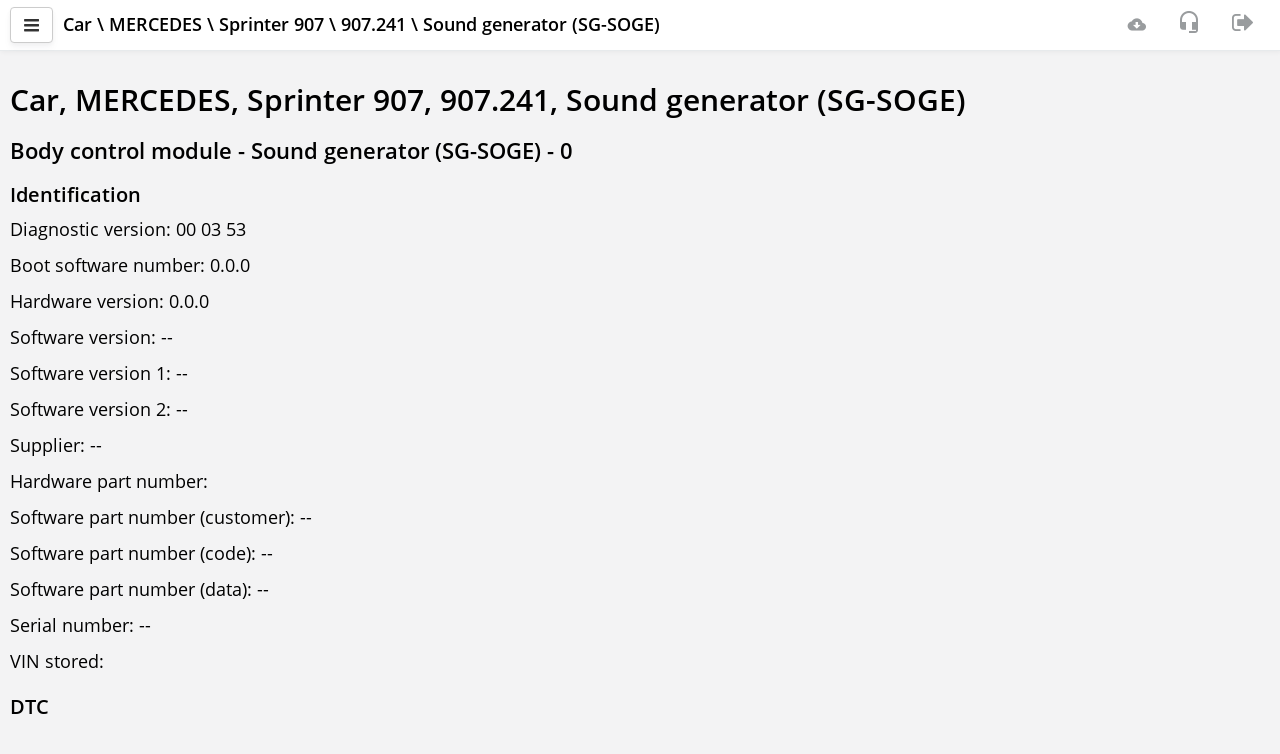

--- FILE ---
content_type: text/html; charset=utf-8
request_url: https://scandoc.online/last/0/49/66/14/9?lng=EN
body_size: 9307
content:
<!DOCTYPE html>
<html lang="EN">
<head>
    <title>Body control module - Sound generator (SG-SOGE);/Car/MERCEDES/Sprinter 907/907.241/Sound generator (SG-SOGE) [EN]</title>
    <meta charset="UTF-8">
    <meta http-equiv="X-UA-Compatible" content="IE=edge">
    <meta name="viewport" content="width=device-width, initial-scale=1.0, viewport-fit=cover">
    <meta name="description" content="Body control module - Sound generator (SG-SOGE),Car,MERCEDES,Sprinter 907,907.241,Sound generator (SG-SOGE);ScanDoc multibrand scanner for car diagnostics. Online version. [EN]">
    <!-- <meta name="msapplication-TileColor" content="#ff6600"> -->
    <!-- <meta name="theme-color" content="#ffffff"> -->
    
    <link rel="apple-touch-icon" sizes="180x180" href="/last/apple-touch-icon.png">
    <link rel="icon" type="image/png" sizes="32x32" href="/last/favicon-32x32.png">
    <link rel="icon" type="image/png" sizes="16x16" href="/last/favicon-16x16.png">
    <link rel="manifest" href="/last/site.webmanifest">
    <link rel="mask-icon" href="/last/safari-pinned-tab.svg" color="#ff6600">
    <link rel="canonical" href="https://scandoc.online/last/0/49/66/14/9?lng=EN">
    <link rel="stylesheet" href="/last/css/bootstrap006.min.css">
    <link rel="stylesheet" href="/last/css/opensans.css">
    <link rel="stylesheet" href="/last/font-q/font-q008.css">
    <link rel="stylesheet" href="/last/css/plugins/bootstrap-select/bootstrap-select.css">
    <link rel="stylesheet" href="/last/css/plugins/dataTables/datatables.min.css">
    <link rel="stylesheet" href="/last/css/plugins/dataTables/responsive.bootstrap002.min.css">
    <link rel="stylesheet" href="/last/css/plugins/dataTables/select.dataTables.min.css">
    <link rel="stylesheet" href="/last/css/plugins/rangeslider/rangeslider.css">
    <link rel="stylesheet" href="/last/css/plugins/summernote/summernote.css">
    <link rel="stylesheet" href="/last/css/plugins/customscrollbar/jquery.mcustomscrollbar.min.css">
    <link rel="stylesheet" href="/last/css/plugins/dropbuttons/jquery.dropbuttons.css">
    <link rel="stylesheet" href="/last/css/plugins/toastr/toastr.min.css">
    <link rel="stylesheet" href="/last/css/plugins/toastr/toastrfq.css">
    <!-- <link rel="stylesheet" href="/last/css/chart002.css" /> -->
    <link rel="stylesheet" href="/last/css/styleq013.css">
    
    

    <script>
        var qpath = "/0/49/66/14/9";
        var qspath = "<no value>";
        var Prefix = "/last";
        var Lng = "EN";
        var IsLocal = false;
        var HasQNote = "true";
        var wsURL = "";
        var theme = "";
        var warnBack = "The &apos;Back&apos; button should not be used while the utility is running.";
        var SupportSendOk = "Your ticket has been sent and is being processed. It will appear in the list after a while.";
        var SupportSendDelayed = "A message has been created but not sent. There is no internet connection. The request will be sent automatically when an internet connection is available.";
        var DTCPromt = "Given: DTC ${i.code} &quot;${i.text}&quot; for ${i.path}<br>Display with images and diagrams, links and references to sources:<br>- Detailed description of the DTC<br>- Possible causes of this fault<br>- Recommended repair methods and troubleshooting";

        function resize(first) {
            var testConsole = document.getElementById("testConsole");
            var bodydiv = document.getElementById("bodydiv");
            var topnavbar = document.getElementById('topnavbar');

            if (bodydiv != null && topnavbar != null) {
                if (first) {
                    bodydiv.setAttribute("style", "padding-top: " + topnavbar.getBoundingClientRect().bottom + "px;");
                }
                bodydiv.setAttribute("style", "padding-top: " + topnavbar.getBoundingClientRect().bottom + "px;");                
            }
        }
    </script>
</head>
<body class="gray-bg">
    <div class="wrapper">
        <nav id="sidebar">
    <div id="dismiss">
        <i class="fq fq-a-arrow-back"></i>
    </div>
    <div class="sidebar-header">
        <strong> <a href="/last/" class="sidebar-brand" tabindex="-1">ScanDoc</a>
        </strong>
    </div>

    <ul class="list-unstyled components">
        <li>
            
                <a href="#sd" tabindex="-1" data-toggle="collapse" aria-expanded="false" class="open-menu">
                    <div class="menu-table">
                        <div class="menu-icon">
                            <i class="fq fq-sdc m-r-sm"></i>
                        </div>
                        <div class="menu-item">
                            <span >ScanDoc DEMO</span>
                        </div>
                        <div class="menu-icon pull-right m-r-md">
                            <i id="oldDevOnline" class="fq fq-lg fq-cancel connect-danger" style="display: none;"></i>
                            <i id="olwDevOnline" class="fq fq-lg fq-info fq-rotate-180 text-warning" style="display: none;"></i>
                            <i id="olsDevOnline" class="fq fq-lg fq-check_circle text-success" style="display: none;"></i>
                        </div>
                    </div>
                </a>
                
                <ul class="collapse list-unstyled" id="sd">
                    <li class="active" >
                        <a class="line-nav" href="?dev=DD1"  tabindex="-1">
                            <div class="menu-table">
                                <div class="menu-icon">
                                    <i class="fq fq-angle-down fq-rotate-270 text-muted"></i>
                                </div>
                                <div class="menu-item m-l-xs">
                                    <span class="m-r-xs">ScanDoc DEMO</span>
                                </div>
                                <div class="menu-icon pull-right m-r-md">
                                    <i id="oldDD1" class="fq fq-lg fq-cancel connect-danger" style="display: none;"></i>
                                    <i id="olwDD1" class="fq fq-lg fq-info text-warning" style="display: none;"></i>
                                    <i id="olsDD1" class="fq fq-lg fq-check_circle text-success" style="display: none;"></i>  
                                </div>
                            </div>
                        </a>
                    </li>
                </ul>
            
        </li>
        
        <li>
            <a  href="https://qnote.quantexlab.com" target="_blank"  tabindex="-1">
                <div class="menu-table">
                    <div class="menu-icon">
                        <i class="fq fq-clipboard-1 m-r-sm"></i>
                    </div>
                    <div class="menu-item">
                        <span class="m-r-xs">QNote</span>[<span id="QNLCnt">-</span><span id="QNGCnt"></span>]
                    </div>
                </div>
            </a>
            <!-- <ul class="collapse list-unstyled" id="qnote">
                <li>
                    <a class="line-nav"  tabindex="-1"  href="https://qnote.quantexlab.com" target="_blank" >
                        <div class="menu-table">
                            <div class="menu-icon">
                                <i class="fq fq-angle-down fq-rotate-270 text-muted"></i>
                            </div>
                            <div class="menu-item m-l-xs">
                                <span class="m-r-xs">Read articles</span>
                            </div>
                        </div>
                    </a>
                </li>
                
            </ul> -->
        </li>
        

        
        
        <li>
            <a href="http://support.quantexlab.com" target="_blank"  tabindex="-1"><i class="fq fq-tty m-r-sm "></i>Support<span class="badge badge-primary m-l-sm" id="SupportCnt" style="display: none;"></span></a>
        </li>
        
        
        <li>
            <a href="/last/options.cgi" tabindex="-1"><i class="fq fq-cog m-r-sm"></i>Options</a>
        </li>
        <li class="border-top">
            <a href="#submenuinfo" data-toggle="collapse" aria-expanded="false" class="open-menu"  tabindex="-1">
                <div class="menu-table">
                    <div class="menu-icon">
                        <i class="fq fq-info-circle m-r-sm"></i>
                    </div>
                    <div class="menu-item">
                        <span class="m-r-xs">Info</span>
                    </div>
                </div>
            </a>
            <ul class="collapse list-unstyled" id="submenuinfo">
                <li>
                    <a class="line-nav" href="https://quantexlab.com/en/manual/manual.html" target="_blank"  tabindex="-1">
                        <div class="menu-table">
                            <div class="menu-icon">
                                <i class="fq fq-angle-down fq-rotate-270 text-muted"></i>
                            </div>
                            <div class="menu-item m-l-xs">
                                <span class="m-r-xs">Information</span>
                            </div>
                        </div>
                    </a>
                </li>
                <li>
                    <a class="line-nav" href="/last/impressum.cgi"  tabindex="-1">
                        <div class="menu-table">
                            <div class="menu-icon">
                                <i class="fq fq-angle-down fq-rotate-270 text-muted"></i>
                            </div>
                            <div class="menu-item m-l-xs">
                                <span class="m-r-xs">Contacts</span>
                            </div>
                        </div>
                    </a>
                </li>
                <li>
                    <a class="line-nav" href="/last/privacy.cgi" tabindex="-1">
                        <div class="menu-table">
                            <div class="menu-icon">
                                <i class="fq fq-angle-down fq-rotate-270 text-muted"></i>
                            </div>
                            <div class="menu-item m-l-xs">
                                <span class="m-r-xs">Privacy policy</span>
                            </div>
                        </div>
                    </a>
                </li>
            </ul>
        </li>
        <li>
            <a href="#submenulang" data-toggle="collapse" aria-expanded="false" class="open-menu" tabindex="-1">
                <div class="menu-table">
                    <div class="menu-icon">
                        <i class="fq fq-lang m-r-sm"></i>
                    </div>
                    <div class="menu-item">
                        <span class="m-r-xs">English</span>
                    </div>
                </div>
            </a>
            <ul class="collapse list-unstyled" id="submenulang">
                <li class="active" >
                    <a class="line-nav" href="?lng=EN" tabindex="-1">
                        <div class="menu-table">
                            <div class="menu-icon">
                                <i class="fq fq-angle-down fq-rotate-270 text-muted"></i>
                            </div>
                            <div class="menu-item m-l-xs">
                                <span class="m-r-xs">English</span>
                            </div>
                        </div>
                    </a>
                </li>
                
                <li >
                    <a class="line-nav" href="?lng=RU" tabindex="-1">
                        <div class="menu-table">
                            <div class="menu-icon">
                                <i class="fq fq-angle-down fq-rotate-270 text-muted"></i>
                            </div>
                            <div class="menu-item m-l-xs">
                                <span class="m-r-xs">Русский</span>
                            </div>
                        </div>
                    </a>
                </li>
                
                <li >
                    <a class="line-nav" href="?lng=DE" tabindex="-1">
                        <div class="menu-table">
                            <div class="menu-icon">
                                <i class="fq fq-angle-down fq-rotate-270 text-muted"></i>
                            </div>
                            <div class="menu-item m-l-xs">
                                <span class="m-r-xs">Deutsch</span>
                            </div>
                        </div>
                    </a>
                </li>
                
                <li >
                    <a class="line-nav" href="?lng=EL" tabindex="-1">
                        <div class="menu-table">
                            <div class="menu-icon">
                                <i class="fq fq-angle-down fq-rotate-270 text-muted"></i>
                            </div>
                            <div class="menu-item m-l-xs">
                                <span class="m-r-xs">Ελληνικά</span>
                            </div>
                        </div>
                    </a>
                </li>
                
                <li >
                    <a class="line-nav" href="?lng=DA" tabindex="-1">
                        <div class="menu-table">
                            <div class="menu-icon">
                                <i class="fq fq-angle-down fq-rotate-270 text-muted"></i>
                            </div>
                            <div class="menu-item m-l-xs">
                                <span class="m-r-xs">Dansk</span>
                            </div>
                        </div>
                    </a>
                </li>
                </ul>
        </li>
        <div class="border-top" style="line-height: 18px; font-size: 15px;">
            <div class="p-xs">
                <a href="#" class="under  text-muted" onclick="window.location.href='?news=1';">2025.12.26 04:04  (FW:81)</small></a>
            </div>
        </div>
    </ul>
    <ul class="list-unstyled CTAs">
    </ul>

</nav>
        <div id="content" class="gray-bg">
            <nav class="navbar white-bg border-bottom navbar-fixed-top" id="topnavbar">
    <div class="container-fluid">
        <div class="media">
            <div class="media-left media-middle">
                <button type="button" id="sidebarCollapse" alt="Menu" class="btn btn-default navbar-btn">
                    <i class="fq fq-bars"></i>
                </button>
            </div>
            <div class="media-body media-middle">
                
                <strong class="clip-one-row hidden-xs hidden-sm" id="ECUTitleEx">Car \ MERCEDES \ Sprinter 907 \ 907.241 \ Sound generator (SG-SOGE)</strong>
                <span class="clip-one-row">
                    <span class="hidden-xs hidden-md hidden-lg">
                        <strong id="EcuTitle">Body control module - Sound generator (SG-SOGE)</strong>
                        <span id="TabTitleS" class="text-grey" style="display: none;">\</span>
                        <strong id="TabTitle"><no value></strong>
                    </span>
                </span>
            </div>
            <div class="media-right media-middle">
                <ul class="nav navbar-right" style="display: flex;">
                    <li>                        
                        <span class="navbar-text" tabindex="-1">
                            <i id="oldonline" class="fq fq-lg fq-cancel connect-danger" alt="Communication with the scanner is not available." title="Communication with the scanner is not available." style="display: none;"></i>
                            <i id="olwonline" class="fq fq-lg fq-info fq-rotate-180 text-warning" alt="Communication with the scanner is not stable." title="Communication with the scanner is not stable." style="display: none;"></i>
                            <i id="olsonline" class="fq fq-lg fq-check_circle text-success" alt="Communication with the scanner is stable." title="Communication with the scanner is stable." style="display: none;"></i>
                        </span>                        
                    </li>
                    
                    <li>
                        <a href="https://quantexlab.com/en/download.html" id="betaScandocLink" target="_blank" class="count-info" name="" alt="Download a new version" tabindex="-1">
                            <i class="fq fq-a-download"></i>
                            
                        </a>
                    </li>
                    
                    <li>
                        <a class="" name="newScreen" alt="Create a request to technical support" title="Create a request to technical support" tabindex="-1">
                            <i class="fq fq-lg fq-headset-mic"></i>
                        </a>
                    </li>
                    
                    
                   <!--  <li>
                        
                            <i class="fq fq-lg fq-user"></i>
                            <span class="" id="hideEmalUser" style="display: none;">OtherBot</span>
                        
                    </li>  -->       
                    <li>
                        <a class="" href="/last/logout.cgi" alt="User" tabindex="-1">
                            <i class="fq fq-sign-out fq-lg"></i>
                        </a>
                    </li>
                      
                </ul>
            </div>

        </div>

    </div>

    <div class="hidden-lg hidden-md hidden-sm border-top">
        <div class="m-l-xs m-r-xs">
            
        </div>
    </div>

</nav>

            <div id="bodydiv">
                <div class="box" id="TabSpin">
                    <div class="spindata">
                        <div class="sk-spinner sk-spinner-cube-grid">
                            <div class="sk-cube"></div>
                            <div class="sk-cube"></div>
                            <div class="sk-cube"></div>
                            <div class="sk-cube"></div>
                            <div class="sk-cube"></div>
                            <div class="sk-cube"></div>
                            <div class="sk-cube"></div>
                            <div class="sk-cube"></div>
                            <div class="sk-cube"></div>
                        </div>
                        <div class="p-w-sm">
                            <div id="DiagPanel" class="row">
                                <noscript><p class="bg-danger">Your browser does not support scripts!</p></noscript>
                                <h1>Car, MERCEDES, Sprinter 907, 907.241, Sound generator (SG-SOGE)</h1>

  <h2>Body control module - Sound generator (SG-SOGE) - 0</h2>
  
    <h3>Identification</h3>
    <div><p>Diagnostic version: 00 03 53</p><p>Boot software number: 0.0.0</p><p>Hardware version: 0.0.0</p><p>Software version: --</p><p>Software version 1: --</p><p>Software version 2: --</p><p>Supplier: --</p><p>Hardware part number:           </p><p>Software part number (customer): --</p><p>Software part number (code): --</p><p>Software part number (data): --</p><p>Serial number: --</p><p>VIN stored:                  </p></div>
    
  
    <h3>DTC</h3>
    <div><p>P010000: Mass or volume air flow (MAF) sensor 1/A - electrical fault</p></div>
    <h4>Controls</h4><div><p>Clear DTC</p></div>
  
    <h3>Data stream</h3>
    <div><p>Control module voltage: -- V</p><p>Signal voltage: -- V</p><p>Battery voltage: -- V</p><p>Control module temperature: -- °C</p><p>Model series: --</p></div>
    
  
    <h3>Actuators test</h3>
    
    <h4>Controls</h4><div><p>Sound generator</p></div>
  

                            </div>
                        </div>  
                        <div class="col-md-12">
                            <div id="SubDSCtrls" class="row"></div>
                        </div> 
                        <div class="col-md-12">
                            <div id="SubDS" class="row"></div>
                        </div>
                    </div>
                </div>
            </div>
        </div>
    </div>
    <script>resize(true);</script>
    <div class="overlay"></div>
    <!-- ErrorDlg -->
    <div class="modal inmodal" id="ErrDlg" tabindex="-1" role="dialog" aria-hidden="true" style="z-index: 10000 !important;">
        <div class="modal-dialog">
            <div class="modal-content">
                <div class="modal-header">
                    <i class="fq fq-problem text-danger modal-icon m-t-sm"></i>
                    <h4 id="ErrDlgHead"></h4>
                </div>
                <div class="modal-body">
                    <div id="ErrDlgBody">
                    </div>
                    <button id="NewSupport" type="button" alt="send a support" name="newScreen" class="btn btn-w-m btn-default m-t-sm">
                       <i class="fq fq-headset-mic fq-lg m-r-sm"></i>Create a request to technical support</button>
                </div>
                <div class="modal-footer text-center">
                    <button type="button" alt="Ok" class="btn btn-w-m btn-primary btn-lg" data-dismiss="modal">
                    <i class="fq fq-check m-r-sm"></i>Ok</button>
                </div>
            </div>
        </div>
    </div>
    <!--- Reconnect -->
    <div class="modal inmodal" id="reconnect" tabindex="-1" role="dialog" aria-hidden="true">
        <div class="modal-dialog modal-sm">
            <div class="modal-content">
                <div class="modal-header">
                    <div class="m-t-md spiner-example">
                        <div class="sk-spinner sk-spinner-cube-grid">
                            <div class="sk-cube"></div>
                            <div class="sk-cube"></div>
                            <div class="sk-cube"></div>
                            <div class="sk-cube"></div>
                            <div class="sk-cube"></div>
                            <div class="sk-cube"></div>
                            <div class="sk-cube"></div>
                            <div class="sk-cube"></div>
                            <div class="sk-cube"></div>
                        </div>
                    </div>
                    <h4>Information</h4>
                </div>
                <div class="modal-body" id="recontxt"></div>
                <div class="modal-footer text-center">
                    <a class="btn btn-primary btn-lg btn-w-m button-center-block" alt="Cancel" onclick="ChangeTab('');return false"><i class="fq fq-times m-r-sm"></i>Cancel</a>
                </div>
            </div>
        </div>
    </div>
    <!-- WS Closed -->
    <div class="modal inmodal" id="wsclosed" tabindex="-1" role="dialog" aria-hidden="true" data-keyboard="false" data-backdrop="static">
        <div class="modal-dialog modal-sm">
            <div class="modal-content">
                <div class="modal-header">
                    <div class="m-t-md spiner-example">
                        <div class="sk-spinner sk-spinner-cube-grid">
                            <div class="sk-cube"></div>
                            <div class="sk-cube"></div>
                            <div class="sk-cube"></div>
                            <div class="sk-cube"></div>
                            <div class="sk-cube"></div>
                            <div class="sk-cube"></div>
                            <div class="sk-cube"></div>
                            <div class="sk-cube"></div>
                            <div class="sk-cube"></div>
                        </div>
                    </div>
                    <h4>Error</h4>
                </div>
                <div class="modal-body">No connection to the server. Wait for the server to respond or restart the program.</div>
            </div>
        </div>
    </div>
    
<div class="modal inmodal" id="addtogroup" tabindex="-1" role="dialog" aria-hidden="true" data-backdrop="static" data-keyboard="false">
  <div class="modal-dialog modal-lg">
      <div class="modal-content">
          <div class="modal-header">
            <h4><i class="fq fq-tasks text-success fq-lg m-r-sm"></i>Select filter</h4>
          </div>
          <div class="modal-body">
              <div>
                  <table id="tblDSSet" class="table table-striped" cellspacing="0" width="100%">
                      <thead>
                          <tr>
                            <th data-priority="1" class="all"><no value></th>
                            <th data-priority="1" class="all"><no value></th>
                          </tr>
                      </thead>
                      <tbody></tbody>
                  </table>
              </div>
          </div>
          <div class="modal-footer text-center">
              <a type="button" class="btn btn-w-m btn-default button-center-block" alt="<no value>" data-dismiss="modal"><i class="fq fq-times m-r-xs"></i>Close</a>
          </div>
      </div>
  </div>
</div> 

    <!-- WhereIsSocket  -->
    
    <script>
        var ttranslate = {
            "decimal": "",
            "emptyTable": "No data available in table",
            "info": "Total _MAX_", //"_START_ to _END_ of _TOTAL_",
            "infoEmpty": "No entries to show",
            "infoFiltered": "(filtered from _MAX_ total entries)",
            "infoPostFix": "",
            "thousands": ",",
            "lengthMenu": "Show _MENU_ entries",
            "loadingRecords": "Loading...",
            "rocessing": "Processing...",
            "zeroRecords": "No matching records found",
            "paginate": {
                "first": '&laquo;',
                "last": '&raquo;',
                "next": '&gt;',
                "previous": '&lt;',
            },
            "aria": {
                "sortAscending": ": activate to sort column ascending",
                "sortDescending": ": activate to sort column descending"
            },
            "lengthMenu": "_MENU_",
            "search": "",
            "searchPlaceholder": "Search",            "WarningVoltage": "Warning! The voltage is less than 12 V. The diagnosis will be incorrect. Charge the battery or connect additional power.",
            "Name": "Name",
            "Value": "Value",

            "Brand": "Brand",
            "Model": "Model",
            "Date": "Date",
            "Time": "Time",
            "ActNumber": "Act Number",
            "FullNameOfTheMaster": "Full name of the master",
            "Comment": "A comment",
            
            "AddedToReport": "Added to report",
		    "AddedToFilter": "Added to filter",
		    "DeletedFromFilter": "Deleted from filter",

            "WSReady": "The program is already running in another browser tab. <br>Go to another tab or close it.",
        }
    </script>
    <div class="modal inmodal" id="Disclaimer" tabindex="-1" role="dialog" aria-hidden="true">
        <div class="modal-dialog  modal-lg">
            <div class="modal-content">
                <div class="modal-header">
                    <i class="fq fq-problem text-grey modal-icon m-t-sm"></i>
                    <h4>Disclaimer about the use of product and software.</h4>
                </div>
                <div class="modal-body">
                    <p>By installing, using or updating software developed by Quantex GmbH, you are agreeing to be bound by the following terms:</p><p>While Quantex GmbH makes every effort to deliver high quality products, there is no guarantee that the products are free from defects or errors. Quantex GmbH software is provided "as is", "as available", with all faults and without warranty of any kind, and you agree to install, use or update the software at your sole risk, including but not limited to damages of vehicle ECU or other devices and parts. To the maximum extent permitted by the applicable law, Quantex GmbH and its affiliated parties hereby disclaim all warranties and conditions with respect to Quantex GmbH software and services, whether expressed or implied, including, but not limited to, the implied warranties and/or conditions of merchantability, satisfactory quality, performance, accuracy, fitness for a particular purpose, and non-infringement.</p><p>Quantex GmbH will not bes liable to you for any direct, indirect, special, incidental, of consequential damages resulting from the use, misuse, or inability to use Quantex GmbH software, unless otherwise required by law. The maximum liability to your under all circumstances will be equal to the purchase price you pay for the software or service.</p><p>You may proceed to the next operation procedure if you accept and agree the terms and disclaimer language. If you do not agree to these terms, you should not install, use or update Quantex GmbH software.</p>
                    <hr>
                    <div class="checkbox checkbox-default">
                        <label>
                            <input id="agree" type="checkbox" onclick="AgreeClick(this);">
                            <span class="cr"><i class="cr-icon fq fq-check"></i></span><strong><span class="m-l-sm">I agree with these terms.</span></strong>
                        </label>
                    </div>
                    <div class="checkbox checkbox-default m-t-sm">
                        <label>
                            <input id="improvement" type="checkbox" onclick="ImprovementClick(this);">
                            <span class="cr"><i class="cr-icon fq fq-check"></i></span><span class="m-l-sm"><no value></span>
                        </label>
                    </div>
                </div>
                <div class="modal-footer text-center">
                    <button type="button" class="btn btn-default btn-lg btn-w-m button-center-block" alt="Cancel" data-dismiss="modal">Cancel</button>
                    <button id="AgreeBtn" type="button" class="btn btn-primary btn-lg btn-w-m button-center-block" alt="Continue" disabled style="margin-top: 0px;"><i class="fq fq-check m-r-sm"></i>Continue</button>
                </div>
            </div>
        </div>
    </div>

    <div class="modal inmodal" id="selectVIN" tabindex="-1" role="dialog" aria-hidden="true">
        <div class="modal-dialog modal-xl">
            <div class="modal-content">
                <div class="modal-header">
                    <button type="button" class="close" data-dismiss="modal"><span aria-hidden="true">×</span><span class="sr-only">Close</span></button>
                    <h4 class="modal-title"><i class="fq fq-post_add text-muted m-r-sm"></i>Choose VIN</h4>
                </div>
                <div class="modal-body">

                    <div class="col-sm-9 col-sm-offset-2 col-md-offset-4 col-md-8 m-t-md m-b-md">
                        <div class="form-inline">
                            <div class="form-group">
                                <input type="text" aria-labelledby="VINtext" id="searchVINToClients" class="form-control m-b-sm" name="val" placeholder="VIN" value="" maxlength="17">
                            </div>
                            <button class="btn btn-primary m-b-sm" alt="VIN" data-dismiss="modal" id="AppendVINBtn" disabled><i class="fq fq-plus"></i> Add</button>
                        </div>
                    </div>

                    <table id="chooseVIN" class="table table-condensed table-striped dt-responsive" cellspacing="0" width="100%">
                        <thead>
                            <tr>
                                <th data-priority="1">VIN</th>
                                <th data-priority="2">Brand</th>
                                <th data-priority="3">Model</th>
                                <th data-priority="4">Registration number</th>
                                <th data-priority="5">Year</th>
                                <th data-priority="6">Mileage</th>
                                <th data-priority="7">Client&apos;s name</th>
                                <th data-priority="8">Telephone</th>
                            </tr>
                        </thead>
                        <tbody id="selectVINBody"></tbody>
                    </table>

                </div>
                <div class="modal-footer">
                    <button type="button" class="btn btn-lg btn-default btn-w-m button-center-block" alt="Close" data-dismiss="modal"><i class="fq fq-times m-r-sm"></i>Close</button>
                    <button type="button" class="btn btn-lg btn-primary btn-w-m button-center-block" alt="Select" id="selectVin" data-dismiss="modal" disabled><i class="fq fq-check m-r-sm"></i>Select</button>
                </div>
            </div>
        </div>
    </div>

    <div class="modal inmodal" id="AppendVIN" tabindex="-1" role="dialog" aria-hidden="true">
        <div class="modal-dialog modal-xl">
            <div class="modal-content">
                <div class="modal-header">
                    <button type="button" class="close" data-dismiss="modal"><span aria-hidden="true">×</span><span class="sr-only">Close</span></button>
                    <h4 class="modal-title"><i class="fq fq-post_add text-muted m-r-sm"></i>Customer data</h4>
                </div>
                <div class="modal-body">
                    <div class="form-horizontal">
                        <div class="form-group">
                            <label class="col-sm-4 col-md-2 control-label">VIN:</label>
                            <div class="col-sm-8 col-md-10">
                                <div class="row">
                                    <div class="col-md-4 col-sm-12">
                                        <input type="text" id="AddVINVin" class="form-control" required="" maxlength="17">
                                    </div>
                                </div>
                            </div>
                        </div>
                        <div class="form-group">
                            <label class="col-sm-4 col-md-2 control-label">Brand:</label>
                            <div class="col-sm-8 col-md-10">
                                <input type="text" id="AddVINMark" class="form-control" required="" value="">
                            </div>
                        </div>
                        <div class="form-group">
                            <label class="col-sm-4 col-md-2 control-label">Model:</label>
                            <div class="col-sm-8 col-md-10">
                                <input type="text" id="AddVINModel" class="form-control" required="" value="">
                            </div>
                        </div>
                        <div class="form-group">
                            <label class="col-sm-4 col-md-2 control-label">Year:</label>
                            <div class="col-sm-8 col-md-10">
                                <div class="row">
                                    <div class="col-md-3">
                                        <input type="number" id="AddVINMakeyear" class="form-control" required="" value="">
                                    </div>
                                </div>
                            </div>
                        </div>
                        <div class="form-group">
                            <label class="col-sm-4 col-md-2 control-label">Registration number:</label>
                            <div class="col-sm-8 col-md-10">
                                <input type="text" id="AddVINStnumber" class="form-control" value="">
                            </div>
                        </div>
                        <div class="form-group">
                            <span class="col-sm-4 col-md-2 control-label">Mileage:</span>
                            <div class="col-md-10 col-sm-8">
                                <div class=" row">
                                    <div class="col-md-3 col-sm-6">
                                        <input type="number" id="AddVINMileage" class="form-control" value="">
                                    </div>
                                    <label class="control-label"></label>
                                    <div class="col-md-2 col-sm-6">
                                        <select class="selectpicker show-tick" id="AddVINUnit" title="KM" data-width="100%" tabindex="-98">
                                            <option value="KM" selected>KM</option>
                                            <option value="ML">ML</option>
                                        </select>
                                    </div>
                                </div>
                            </div>
                        </div>

                        <div class="form-group">
                            <label class="col-sm-4 col-md-2 control-label">Client&apos;s name:</label>
                            <div class="col-sm-8 col-md-10">
                                <input type="text" class="form-control" id="AddVINClientname" value="">
                            </div>
                        </div>
                        <div class="form-group">
                            <label class="col-sm-4 col-md-2 control-label">Telephone:</label>
                            <div class="col-sm-8 col-md-10">
                                <input type="tel" id="AddVINPhone" class="form-control" value="">
                            </div>
                        </div>
                        <div class="form-group">
                            <label class="col-sm-4 col-md-2 control-label">Name of the master:</label>
                            <div class="col-md-10 col-sm-8">
                                <div class="row">
                                    <div class="col-md-5" id="containerAddVINWiz">
                                        <select id="AddVINFullname" class="selectpicker form-control" data-live-search="true" tabindex="-98">
                                        </select>
                                    </div>
                                </div>
                            </div>
                        </div>
                    </div>
                </div>
                <div class="modal-footer">
                    <button type="button" class="btn btn-lg btn-default btn-w-m button-center-block" alt="Close" data-dismiss="modal"><i class="fq fq-times m-r-sm"></i>Close</button>
                    <button type="submit" class="btn btn-lg btn-primary btn-w-m button-center-block" alt="Add" id="VINAppend"><i class="fq fq-check m-r-sm"></i>Add</button>
                </div>
            </div>
        </div>
    </div>

    <div class="modal inmodal" id="utility" tabindex="-1" role="dialog" aria-hidden="true">
        <div class="modal-dialog modal-xl">
            <div class="modal-content">
                <div class="modal-header">
                    <button type="button" class="close" data-dismiss="modal"><span aria-hidden="true">×</span><span class="sr-only">Close</span></button>
                    <h4 class="modal-title"><i class="fq fq-list-unordered text-muted m-r-sm"></i><no value></h4>
                </div>
                <div class="modal-body white-bg">
                    <div class="table-responsive">
                    <table id="uttable" class="table table-striped table-hover dt-responsive" cellspacing="0" width="100%">
                        <thead>
                            <tr>
                                <th data-priority="1" class="text-muted"><small><no value></small></th>
                                <th data-priority="2" class="text-muted"><small><no value></small></th>
                                <th data-priority="3" class="text-muted"><small><no value></small></th>
                                <th data-priority="4" class="text-muted"><small><no value></small></th>
                            </tr>
                        </thead>
                        <tbody>
                            
                        </tbody>
                    </table>
                </div>
                </div>
                <div class="modal-footer">
                    <button type="button" class="btn btn-lg btn-default btn-w-m button-center-block" alt="Close" data-dismiss="modal" onclick="window.location.reload();"><i class="fq fq-times m-r-sm"></i>Close</button>
                </div>
            </div>
        </div>
    </div>

    <div class="modal inmodal" id="mSelectFile" tabindex="-1" role="dialog" aria-hidden="true">
        <div class="modal-dialog modal-xl">
            <div class="modal-content">
                <div class="modal-header">
                    <button type="button" class="close" data-dismiss="modal"><span aria-hidden="true">×</span><span class="sr-only">Close</span></button>
                    <h4 class="modal-title"><i class="fq fq-list-unordered text-muted m-r-sm"></i><span id="mSelectFileTitle">Load from QClients</span></h4>
                </div>
                <div class="modal-body white-bg">
                    <div class="row m-b-sm">
                        <div class="col-md-6">
                            <a tabindex="999" id="mSelectFileBack" class="btn btn-default btn-lg nobreak" alt="Back"><i class="fq fq-a-arrow-back m-r-sm"></i>Back</a>
                        </div>
                        <div class="col-md-6">
                            <input class="form-control button-center-block" id="mSelectFileSearch" name="search" type="text" placeholder="Search">
                        </div>
                    </div>
                        <div class="row">
                            <div class="col-md-12">
                                <div id="mSelectFileBody">
                                </div>
                            </div>
                        </div>
                </div>
                <div class="modal-footer" id="mSelectFileFooter">
                    <button type="button" class="btn btn-lg btn-default btn-w-m button-center-block" alt="Close" data-dismiss="modal"><i class="fq fq-times m-r-sm"></i>Close</button>
                </div>
            </div>
        </div>
    </div>

    <div class="modal inmodal" id="vDlg" tabindex="-1" role="dialog" aria-hidden="true">
        <div class="modal-dialog modal-lg">
            <div class="modal-content">
                <div class="modal-header">
                    <button type="button" class="close" data-dismiss="modal"><span aria-hidden="true">×</span><span class="sr-only">Close</span></button>
                    <h4 class="modal-title"><i class="fq fq-list-unordered text-muted m-r-sm"></i><span id="vDlgTitle"></span></h4>
                </div>
                <div class="modal-body white-bg" id="vDlgBody">
                </div>
                <div class="modal-footer" id="vDlgFooter">
                </div>
            </div>
        </div>
    </div>

    <div class="modal inmodal" id="SelEcus" tabindex="-1" role="dialog" aria-hidden="true">
        <div class="modal-dialog">
            <div class="modal-content">
                <div class="modal-header">
                    <button type="button" class="close" data-dismiss="modal"><span aria-hidden="true">&times;</span><span class="sr-only">Close</span></button>
                    <h4 class="modal-title">Select ECU</h4>
                </div>
                <div class="modal-body">
                    <div class="list-group" id="SelEcusBody"></div>
                </div>
                <div class="modal-footer">
                    <button type="button" class="btn btn-w-m btn-default" data-dismiss="modal">Close</button>
                </div>
            </div>
        </div>
    </div>

    <no value>

    
<div class="modal inmodal" id="modalScreen" tabindex="-1" role="dialog" aria-hidden="true" style="z-index: 20000 !important;">
  <div class="modal-dialog modal-xl">
      <div class="modal-content">
          <div class="modal-header">
              <button type="button" class="close" data-dismiss="modal"><span aria-hidden="true">×</span><span class="sr-only">Close</span></button>
              <h4 class="modal-title"><i class="fq fq-headset-mic text-muted m-r-sm"></i>Contact Technical Support</h4>
          </div>
          <div class="modal-body">
              <div class="alert alert-danger"><p>You are not logged in to scandoc.online.<br>Login to your scandoc.online account using your login and password. Otherwise, your message will not be linked to your account and you will not be able to see the answer from technical support. If you cannot log in to the scandoc.online, then you can write to e-mail <a href="mailto:info@quantexlab.com">info@quantexlab.com</a></p></div>
              <div class="checkbox checkbox-default">
                  <label>
                      <input type="checkbox" value="" id="checkboxscreen">
                      <span class="cr"><i class="cr-icon fq fq-check"></i></span>
                      <span class="m-l-sm">Attach a screenshot of the screen to the message</span>
                  </label>
              </div>
              <!-- <div class="checkbox checkbox-defaults">
                  <label>
                      <input type="checkbox" value="" id="privacy">
                      <span class="cr"><i class="cr-icon fq fq-check"></i></span>
                      <span class="m-l-sm">Only me and tech support see the request.</span>
                  </label>
              </div> -->
              <p class="p-sm bg-danger rad4"><i class="fq fq-2x fq-problem text-danger m-r-sm"></i>By clicking the "Send" button, you agree that the log of the scanner operation will be sent along with your message. About what data we send and how we process you can read in the <a href="https://scandoc.online/en/privacy.html" target="_blank" alt="privacy policy">privacy policy </a>.</p>
              <hr>
              <div id="hideScrin" width="0px" style="overflow:hidden;">
                    <p name="hideScrin">Highlight the required area in the screenshot.</p>
                    <div id="addScrin" name="hideScrin"></div>
                    <button name="hideScrin" type="button" class="btn btn-outline btn-default btn-w-m button-center-block" alt="Erase" id="undoScreen"><i class="fq fq-a-close m-r-sm"></i>Erase</button>
                    <hr>
              </div>
                  <p>Write a comment on the issue you are experiencing.</p>
                  <!-- <input type="text" class="form-control" placeholder="Название статьи" id="titelTicket" required="" value=""> -->
                  <textarea class="summernote" id="newTicket" name="newTicket" style="width:100%;"></textarea>
                  <hr>
                  <p>
                    You can track your requests to technical support in the &apos;Support&apos; menu in ScanDoc program.<br>
                    <!-- <a class="strong under" href="https://support.quantexlab.com/?lng=<no value>" target="_blank">support.quantexlab.com</a> -->
                    <br>Logs will be sent as soon as the program gets access to the Internet.
                </p>
          </div>
          <div class="modal-footer">
              <button type="button" class="btn btn-lg btn-default btn-w-m" alt="Close" id="closeScreen"><i class="fq fq-times m-r-sm"></i>Close</button>
              <button type="button" class="btn btn-lg btn-primary btn-w-m" alt="Send" id="sendScreen"><i class="fq fq-paper-plane m-r-sm"></i>Send</button>
          </div>
      </div>
  </div>
</div>

    <script src="/last/js/jquery-3.4.1.min.js"></script>
    <script src="/last/js/bootstrap.min.js"></script>
    <script src="/last/js/plugins/bootstrap-select/bootstrap-select.min.js"></script>
    <script src="/last/js/plugins/dataTables/datatables.min.js"></script>
    <script src="/last/js/plugins/dataTables/datatables.responsive.min.js"></script>
    <script src="/last/js/plugins/dataTables/dom-checkbox.js"></script>
    <script src="/last/js/plugins/dataTables/dataTables.select.min.js"></script>
    <script src="/last/js/plugins/toastr/toastr.min.js"></script>
    <script src="/last/js/plugins/resizable/resizable.js"></script>
    <script src="/last/js/d3.v5.min.js"></script>
    <script src="/last/js/plugins/hammer/hammer.min.js"></script>
    <script src="/last/js/plugins/customscrollbar/jquery.mcustomscrollbar.concat.min.js"></script>
    <script src="/last/js/plugins/breadcrumb/jquery-asBreadcrumbs.min.js"></script>
    <script src="/last/js/plugins/rangeslider/ion.rangeslider.min.js"></script>
    <script src="/last/js/plugins/summernote/summernote.min.js"></script>
    <script src="/last/js/plugins/html2canvas/html2canvas.min.js"></script>
    <script src="/last/js/plugins/dropbuttons/jquery.dropbuttons.js"></script>

    <script src="/last/js/chart029.js"></script>
    <script src="/last/js/table021.js"></script>
    <script src="/last/js/tilesearch002.js"></script>
    <script type="module" src="/last/js/model005.js"></script>
    <script src="/last/js/menu012.js"></script>
    <script src="/last/js/scandoc140.js"></script>

    <script>
        $(document).ready(function() {

            var jsDebug = "";
            if (jsDebug != "" && jsDebug != "<no value>") {
                window.Debug = Number(jsDebug);
            }

            $("#sidebar").mCustomScrollbar({
                theme: "minimal-dark"
            });

            $('#dismiss, .overlay').on('click', function() {
                $('#sidebar').removeClass('active');
                $('.overlay').fadeOut();
            });

            $('#sidebarCollapse').on('click', function() {
                $('#sidebar').addClass('active');
                $('.overlay').fadeIn();
                $('.collapse.in').toggleClass('in');
                $('a[aria-expanded=true]').attr('aria-expanded', 'false');
            });

            var breadcrumb = jQuery(function($) {
                $('.breadcrumb').asBreadcrumbs({
                    namespace: 'breadcrumb',
                    dropdownItemDisableClass: 'disabled',
                    toggleIconClass:'fq fq-a-arrow-dropdown-circle'
                });
            });

            breadcrumb.on('asBreadcrumbs::ready', function (e) {
            // on instance ready
                resize(false);
            });
           
            window.addEventListener("resize", function (event) {
                resize(false);
                event.preventDefault();
            });
        });

        // popstate
        var blockPopstateEvent = document.readyState!="complete";
        window.addEventListener("load", function() {
            setTimeout(function(){ blockPopstateEvent = false; }, 0);
        }, false);
        window.addEventListener('popstate', function(e) {

            if (blockPopstateEvent) {
                return
            }

            if (e.state == null) {
                ChangeTab("", true);
                return
            }

            ChangeTab(e.state.page, true);
        });        
        
        $(document).ready(function () { WSConnect(); });
        //$('body').bind('copy', function(e) { e.preventDefault(); return false; });
    </script>
    
</body>
</html>



 
 

--- FILE ---
content_type: text/css; charset=utf-8
request_url: https://scandoc.online/last/css/plugins/toastr/toastrfq.css
body_size: 222
content:
#toast-container>.toast {
    background-image: none !important;
}

#toast-container>.toast:before {
    font-family: qfont;
    position: absolute;
    font-size: 28px;
    line-height: 40px;
    float: left;
    color: #FFF;
    padding-right: 0.5em;
    left: 20px;
    top: 10px;
}

@media (max-width: 480px) {
    #toast-container>.toast:before {
        left: 11px;
        top: 9px;
    }
}

#toast-container>div {
    padding: 15px 15px 15px 70px;
}

#toast-container>.toast-warning:before {
    content: "\52";
}

#toast-container>.toast-error:before {
    content: "\52";
}

#toast-container>.toast-info:before {
    content: "\e0e5";
}

#toast-container>.toast-success:before {
    content: "\78";
}

.toast-battery {
    background-color: #F89406;
}

#toast-container>.toast-battery:before {
    content: "\e0e0";
}

--- FILE ---
content_type: text/javascript; charset=utf-8
request_url: https://scandoc.online/last/js/tilesearch002.js
body_size: 552
content:
function QTileSearch() {
    /* arrNameTile - {
        text: "",
        visible: true,
    }*/
    var qts = {
        QTileSearchInput: document.getElementById("QTileSearchInput"),
        tileSearch: document.getElementsByName("tileSearch"),
        tiletext: document.getElementsByName("tiletext"),
        clearSearchQTileSearchInput: document.getElementById("clearSearchQTileSearchInput"),

        arrNameTile: new Array(),
    }

    qts.GetElements = function () {
        qts.arrNameTile = [];

        if (qts.tiletext != undefined) {
            for (var i = 0; i < qts.tiletext.length; i++) {
                var buf = {
                    text: qts.tiletext[i].innerText,
                    visible: true,
                }
                if (qts.tileSearch[i] != undefined) {
                    buf.container = qts.tileSearch[i];
                }
                qts.arrNameTile.push(buf);
            }
        }
    }

    qts.ClearBtn = function(){
        if (qts.clearSearchQTileSearchInput == undefined ) {
           return;
        }
        if (qts.QTileSearchInput.value != "") {
            qts.clearSearchQTileSearchInput.setAttribute("style", "display: inline-block;");
        } else {
            qts.clearSearchQTileSearchInput.setAttribute("style", "display:none;");
        }
        qts.clearSearchQTileSearchInput.addEventListener("click", function(){
            qts.QTileSearchInput.value = "";
            qts.Search(qts.QTileSearchInput.value);
            qts.clearSearchQTileSearchInput.setAttribute("style", "display:none;");
        });
        
    }
    qts.Events = function () {
        if (qts.QTileSearchInput != undefined) {
            qts.QTileSearchInput.addEventListener("input", function () {
                qts.ClearBtn();
                qts.Search(qts.QTileSearchInput.value);
            })
        }
    }

    qts.Search = function (val) {
        var val = val.toLowerCase();

        for (var i = 0; i < qts.arrNameTile.length; i++) {
            var buf = qts.arrNameTile[i];
            var text = buf.text.toLowerCase();
            if (buf.container != undefined) {
                if (text.indexOf(val) == -1) {
                    buf.container.setAttribute("style", "display:none;");
                } else {
                    buf.container.removeAttribute("style");
                }
            }
        }
    }

    qts.Events();
    qts.ClearBtn();

    return qts
}

var tileSearch = new QTileSearch();
tileSearch.GetElements();

--- FILE ---
content_type: text/javascript; charset=utf-8
request_url: https://scandoc.online/last/js/chart029.js
body_size: 12415
content:
function QChartFunc() {
    var QChart = {
        scrollAdd: 5,

        //Format Array {text:"Fuel temperature sensor", data: []{value: "36", time: "1000"}}
        DataChart: new Array(),

        options: {
            width: 0,
            height: 150,
            paddingH: 10,
            intervalW: 10, // количество линий по вертикали
            intervalH: 6, //Количесво линий по горезонтали
            stepH: 100, //Шаг между линиями по высоте
            fps: 35, //Чем меньше тем плавнее
            timeStep: 1000,
            theme: "white", // dark, white, contrast
            superimposition: false,
            heightOffset: 50,
            widthOffset: 0,
        },
        scale: 2,
        pause: false,
        increasedW: false,
        offsetX: 0,
        step: 0,
        ms: 0,
        msPause: 0,
        startTimer: false,
        tapPos: 0,
        stopChart: false,
        fontFamaly: '"Open Sans", "Helvetica Neue", Helvetica, Arial, sans-serif',
        padingW: 0,
        AcDc: 1, // Если AC то true
        TransferValue: 600,
        skipRender: 0,

        cont: null
    };

    QChart.SetHeight = function () {
        // размер видимого участка по У / (высота одного графика * количество графиков / количество столбцов) = высота одного графика 
        //если высота одного графика меньше 150 то я ничего не делаю если она больше то беру её
        var th = this;
        if (th.table) {
            var colCharts = 0;

            for (var i = 0; i < th.DataChart.length; i++) {
                if (th.DataChart[i] == undefined) {
                    continue
                }
                // if (!th.DataChart[i].HasChart) {
                //     continue;
                // }
                if (th.DataChart[i].HideChecked) {
                    continue;
                }
                if (th.DataChart[i].Hide) {
                    continue;
                }
                colCharts++;
            }

            if (colCharts != 0) {
                var c = (colCharts / th.table.amountTable);
                var cel = c % 1;
                if (cel != 0) {
                    c += 1 - c % 1;
                }
                var h = th.table.ContainerHeight / c - 3;

                if (h > 150) {
                    th.options.height = h;
                    for (var i = 0; i < th.DataChart.length; i++) {
                        if (th.DataChart[i] == undefined) {
                            continue
                        }
                        if (th.DataChart[i].spanMin == undefined) {
                            continue;
                        }
                        if (!th.DataChart[i].HasChart) {
                            continue;
                        }
                        th.DataChart[i].spanMin.setAttribute("style", "top:" + (h - 35) + "px;")
                    }
                } else {
                    th.options.height = 150;
                    /* for (var i = 0; i < th.DataChart.length; i++) {
                        if (th.DataChart[i] == undefined) {
                            continue
                        }
                        if (th.DataChart[i].spanMin == undefined) {
                            continue;
                        }
                        th.DataChart[i].spanMin.setAttribute("style", "display:none;")
                        // th.DataChart[i].spanMin.removeAttribute("style");
                    } */
                }
            }
        }
    }
    QChart.Constructor = function (name, tag, cont) {
        this.cont = cont;
        // this.GetContainer(name, tag, cont);
        this.Control();
    }

    QChart.GetContainerSuperimposition = function (container) {
        var th = this;
        if (this.DataChart.length > 0) {
            this.DataChart[0].container = container;
        } else {
            console.log("Массив данных для графика пуст")
        }

        var QChartName = document.getElementById("QChartName");
        if (QChartName != undefined) {
            for (var i = 0; i < this.DataChart.length; i++) {
                var div = document.createElement("div");
                div.setAttribute("class", "checkbox checkbox-default checkbox-inline");
                var color = "";
                var classCheckBox = "";
                if (this.options.superimposition == true) {
                    if (this.options.theme == "dark" || this.options.theme == "contrast") {
                        switch (i) {
                            case 0:
                                color = "#acacac";

                                break
                            case 1:
                                color = "#3e9bff";
                                classCheckBox = "cr-blue";
                                break
                            case 2:
                                color = "#2abb67";
                                classCheckBox = "cr-green";
                                break
                            case 3:
                                color = "#ebc506";
                                classCheckBox = "cr-brown";
                                break
                        }
                    } else { //white
                        switch (i) {
                            case 0:
                                color = "#8d8d8d";

                                break
                            case 1:
                                color = "#006ce1";
                                classCheckBox = "cr-blue";
                                break
                            case 2:
                                color = "#0d8a41";
                                classCheckBox = "cr-green";
                                break
                            case 3:
                                color = "#d58512";
                                classCheckBox = "cr-brown";
                                break
                        }
                    }
                } else {
                    if (this.options.theme == "dark" || this.options.theme == "contrast") {
                        color = "#acacac";

                    } else { //white
                        color = "#8B8B8B";
                    }
                }

                var has = this.DataChart[i].HasChart;
                var ch = "";
                if (has) {
                    ch = "checked=\"true\""
                }
                div.innerHTML = "<label>" +
                    "<input type=\"checkbox\" name=\"checkVisibleChart\" id=\"" + this.DataChart[i].index + "\" value=\"\" " + ch + ">" +
                    "<span class=\"cr " + classCheckBox + "\" style=\"margin-right: .5em;\"><i class=\"cr-icon fq fq-check\"></i></span>" +
                    "<span style=\"color:" + color + ";\"> " + this.DataChart[i].text + "</span>" +
                    "</label>"
                QChartName.appendChild(div);
            }
            var checkVisibleChart = document.getElementsByName("checkVisibleChart");

            function stopChart(i) {
                checkVisibleChart[i].addEventListener("click", function () {
                    var id = this.getAttribute("id");
                    var checked = this.checked;

                    if (th.KeyDataChart[id] == undefined) {
                        return;
                    }
                    th.KeyDataChart[id].HasChart = checked;
                    if (th.setHasSuperimposition != undefined) {
                        th.setHasSuperimposition(th.KeyDataChart)
                    }

                    if (th.pause) {
                        for (var i = 0; i < th.KeyDataChart.length; i++) {
                            if (th.KeyDataChart[i] == undefined) {
                                continue
                            }
                            var HasChart = th.KeyDataChart[i].HasChart;
                            var HideChecked = th.KeyDataChart[i].HideChecked;
                            // var HasChart = true;
                            if (HasChart || !HideChecked) {//Если график на экране
                                th.Render(i, th.msPause);
                            }
                        }
                    }

                });
            }

            for (var i = 0; i < checkVisibleChart.length; i++) {
                stopChart(i);
            }
        }
    }

    QChart.getHasSuperimposition = function (val) {
        if (val == null) {
            return
        }
        var th = this;
        val = val.split(",")
        for (var i = 0; i < val.length; i++) {
            if (val[i] == undefined, val[i] == "") {
                continue
            }
            if (val[i] == "false") {
                th.KeyDataChart[i].HasChart = false;
            }
            if (val[i] == "true") {
                th.KeyDataChart[i].HasChart = true;
            }
        }
    }

    QChart.StyleCtx = function (ctx, options, tp, SerialNumber) {
        var th = this;
        switch (tp) {
            case "qchart-midl-value":
                ctx.font = "300 18px" + th.fontFamaly;
                ctx.textAlign = "start";
                if (options.superimposition == true) {
                    if (options.theme == "dark" || options.theme == "contrast") {
                        switch (SerialNumber) {
                            case 0:
                                ctx.strokeStyle = "#BFBFBF";
                                ctx.fillStyle = "#BFBFBF";
                                break;
                            case 1:
                                ctx.strokeStyle = "#3e9bff";
                                ctx.fillStyle = "#3e9bff";
                                break;
                            case 2:
                                ctx.strokeStyle = "#2abb67";
                                ctx.fillStyle = "#2abb67";
                                break;
                            case 3:
                                ctx.strokeStyle = "#ebc506";
                                ctx.fillStyle = "#ebc506";
                                break;
                        }
                    } else { //white
                        switch (SerialNumber) {
                            case 0:
                                ctx.strokeStyle = "#BFBFBF";
                                ctx.fillStyle = "#BFBFBF";
                                break;
                            case 1:
                                ctx.strokeStyle = "#006ce1";
                                ctx.fillStyle = "#006ce1";
                                break;
                            case 2:
                                ctx.strokeStyle = "#0d8a41";
                                ctx.fillStyle = "#0d8a41";
                                break;
                            case 3:
                                ctx.strokeStyle = "#d58512";
                                ctx.fillStyle = "#d58512";
                                break;
                        }
                    }
                } else {
                    if (options.theme == "dark" || options.theme == "contrast") {
                        ctx.strokeStyle = "#BFBFBF";
                        ctx.fillStyle = "#BFBFBF";
                    } else {//white
                        ctx.strokeStyle = "#BFBFBF";
                        ctx.fillStyle = "#BFBFBF";
                    }
                }
                break;
            case "qchart-min-max":
                ctx.font = "500 18px" + th.fontFamaly;
                ctx.textAlign = "end";
                if (options.superimposition == true) {
                    if (options.theme == "dark" || options.theme == "contrast") {
                        switch (SerialNumber) {
                            case 0:
                                ctx.fillStyle = "#e5e5e5";
                                break
                            case 1:
                                ctx.fillStyle = "#3e9bff";
                                break
                            case 2:
                                ctx.fillStyle = "#2abb67";
                                break
                            case 3:
                                ctx.fillStyle = "#ebc506";
                                break
                        }
                    } else { //white
                        switch (SerialNumber) {
                            case 0:
                                ctx.fillStyle = "#8B8B8B";
                                break
                            case 1:
                                ctx.fillStyle = "#1342fc";
                                break
                            case 2:
                                ctx.fillStyle = "#0d8a41";
                                break
                            case 3:
                                ctx.fillStyle = "#d58512";
                                break
                        }
                    }
                } else {
                    if (options.theme == "dark" || options.theme == "contrast") {
                        ctx.fillStyle = "#acacac";
                    } else {//white
                        ctx.fillStyle = "#8B8B8B";
                    }
                }
                break;
            case "qchart-min":
                ctx.font = "700 20px" + th.fontFamaly;
                ctx.textAlign = "end";
                if (options.superimposition == true) {
                    if (options.theme == "dark" || options.theme == "contrast") {
                        switch (SerialNumber) {
                            case 0:
                                ctx.fillStyle = "#e60000";
                                break
                            case 1:
                                ctx.fillStyle = "#3e9bff";

                                break
                            case 2:
                                ctx.fillStyle = "#2abb67";

                                break
                            case 3:
                                ctx.fillStyle = "#ebc506";

                                break
                        }
                    } else { //white
                        switch (SerialNumber) {
                            case 0:
                                ctx.fillStyle = "#e60000";

                                break
                            case 1:
                                ctx.fillStyle = "#1342fc";

                                break
                            case 2:
                                ctx.fillStyle = "#0d8a41";

                                break
                            case 3:
                                ctx.fillStyle = "#d58512";

                                break
                        }
                    }
                } else {
                    if (options.theme == "dark" || options.theme == "contrast") {
                        ctx.fillStyle = "#1462f3";
                    } else {//white
                        ctx.fillStyle = "#1462f3";
                    }
                }
                break;
            case "qchart-line": //Принимает цвет от точек
                ctx.lineWidth = 1;
                if (options.superimposition == true) {
                    if (options.theme == "dark" || options.theme == "contrast") {
                        switch (SerialNumber) {
                            case 0:
                                ctx.fillStyle = "#e5e5e5";
                                ctx.strokeStyle = "#e5e5e5";
                                break
                            case 1:
                                ctx.fillStyle = "#3e9bff";
                                ctx.strokeStyle = "#3e9bff";
                                break
                            case 2:
                                ctx.fillStyle = "#2abb67";
                                ctx.strokeStyle = "#2abb67";
                                break
                            case 3:
                                ctx.fillStyle = "#ebc506";
                                ctx.strokeStyle = "#ebc506";
                                break
                        }
                    } else {//white
                        switch (SerialNumber) {
                            case 0:
                                ctx.fillStyle = "#000";
                                ctx.strokeStyle = "#000";
                                break
                            case 1:
                                ctx.fillStyle = "#1342fc";
                                ctx.strokeStyle = "#1342fc";
                                break
                            case 2:
                                ctx.fillStyle = "#0d8a41";
                                ctx.strokeStyle = "#0d8a41";
                                break
                            case 3:
                                ctx.fillStyle = "#d58512";
                                ctx.strokeStyle = "#d58512";
                                break
                        }
                    }
                } else {
                    if (options.theme == "dark" || options.theme == "contrast") {
                        ctx.fillStyle = "#ffffff";
                        ctx.strokeStyle = "#ffffff";
                    } else {//white
                        ctx.fillStyle = "#000";
                        ctx.strokeStyle = "#000";
                    }
                }
                break;
            case "qchart-dot":
                if (options.superimposition == true) {
                    if (options.theme == "dark" || options.theme == "contrast") {
                        switch (SerialNumber) {
                            case 0:
                                ctx.fillStyle = "#e5e5e5";
                                ctx.strokeStyle = "#e5e5e5";
                                break
                            case 1:
                                ctx.fillStyle = "#3e9bff";
                                ctx.strokeStyle = "#3e9bff";
                                break
                            case 2:
                                ctx.fillStyle = "#2abb67";
                                ctx.strokeStyle = "#2abb67";
                                break
                            case 3:
                                ctx.fillStyle = "#ebc506";
                                ctx.strokeStyle = "#ebc506";
                                break
                        }
                    } else { //white
                        switch (SerialNumber) {
                            case 0:
                                ctx.fillStyle = "#000";
                                ctx.strokeStyle = "#000";
                                break
                            case 1:
                                ctx.fillStyle = "#1342fc";
                                ctx.strokeStyle = "#1342fc";
                                break
                            case 2:
                                ctx.fillStyle = "#0d8a41";
                                ctx.strokeStyle = "#0d8a41";
                                break
                            case 3:
                                ctx.fillStyle = "#d58512";
                                ctx.strokeStyle = "#d58512";
                                break
                        }
                    }
                } else {
                    if (options.theme == "dark" || options.theme == "contrast") {
                        ctx.strokeStyle = "#fff";
                        ctx.fillStyle = "#fff";
                    } else {//white
                        ctx.strokeStyle = "#000";
                        ctx.fillStyle = "#000";
                    }
                }
                break;
            case "qchart-time":
                ctx.font = "13px" + th.fontFamaly;
                ctx.textAlign = "start";

                if (options.theme == "dark" || options.theme == "contrast") {
                    ctx.strokeStyle = "#ffffff";
                    ctx.fillStyle = "#9e9e9e";
                } else { //white
                    ctx.strokeStyle = "#000";
                    ctx.fillStyle = "#bdbdbd";
                }
                break;
            case "qchart-value":
                ctx.textAlign = "center";
                if (options.superimposition == true) {
                    if (options.theme == "dark" || options.theme == "contrast") {
                        switch (SerialNumber) {
                            case 0:
                                ctx.fillStyle = "#acacac";
                                break
                            case 1:
                                ctx.fillStyle = "#3e9bff";
                                break
                            case 2:
                                ctx.fillStyle = "#2abb67";
                                break
                            case 3:
                                ctx.fillStyle = "#ebc506";
                                break
                        }
                    } else { //white
                        switch (SerialNumber) {
                            case 0:
                                ctx.fillStyle = "#8B8B8B";
                                break
                            case 1:
                                ctx.fillStyle = "#006ce1";
                                break
                            case 2:
                                ctx.fillStyle = "#0d8a41";
                                break
                            case 3:
                                ctx.fillStyle = "#d58512";
                                break
                        }
                    }
                } else {
                    if (options.theme == "dark" || options.theme == "contrast") {
                        ctx.fillStyle = "#acacac";
                    } else { //white
                        ctx.fillStyle = "#8B8B8B";
                    }
                }
                break;
            case "qchart-y-line":
                if (options.theme == "dark" || options.theme == "contrast") {
                    ctx.strokeStyle = "#5b5b5e";
                } else { //white
                    ctx.strokeStyle = "#c4c4c4";
                }
                break;
            case "qchart-meas":
                // ctx.font = "400 40px " + th.fontFamaly;
                if (options.superimposition == true) {
                    ctx.textAlign = "end";
                    if (options.theme == "dark" || options.theme == "contrast") {
                        switch (SerialNumber) {
                            case 0:
                                ctx.fillStyle = "#acacac";
                                break
                            case 1:
                                ctx.fillStyle = "#3e9bff";
                                break
                            case 2:
                                ctx.fillStyle = "#2abb67";
                                break
                            case 3:
                                ctx.fillStyle = "#ebc506";
                                break
                        }
                    } else { //white
                        switch (SerialNumber) {
                            case 0:
                                ctx.fillStyle = "#8d8d8d";
                                break
                            case 1:
                                ctx.fillStyle = "#006ce1";
                                break
                            case 2:
                                ctx.fillStyle = "#0d8a41";
                                break
                            case 3:
                                ctx.fillStyle = "#d58512";
                                break
                        }
                    }
                } else {
                    ctx.textAlign = "end";
                    if (options.theme == "dark" || options.theme == "contrast") {
                        ctx.fillStyle = "#acacac";
                    } else { //white
                        ctx.fillStyle = "#b4b4b4";
                    }
                }
                break;
            case "qchart-avr":
                ctx.setLineDash([2, 5]);
                if (options.theme == "dark" || options.theme == "contrast") {
                    ctx.fillStyle = "#1F7529";
                    ctx.strokeStyle = "#1F7529";
                } else { //white
                    ctx.fillStyle = "#1F7529";
                    ctx.strokeStyle = "#1F7529";
                }
                break;
            case "qchart-avr-value":
                ctx.textAlign = "start";
                ctx.font = "300 16px" + th.fontFamaly;
                if (options.theme == "dark" || options.theme == "contrast") {
                    ctx.fillStyle = "#1F7529";
                    ctx.strokeStyle = "#1F7529";
                } else { //white
                    ctx.fillStyle = "#1F7529";
                    ctx.strokeStyle = "#1F7529";
                }
                break;
            case "qchart-measurement-line":
                ctx.textAlign = "end";
                if (options.theme == "dark" || options.theme == "contrast") {
                    ctx.fillStyle = "#cf0e00";
                    ctx.strokeStyle = "#cf0e00";
                } else { //white
                    ctx.fillStyle = "#cf0e00";
                    ctx.strokeStyle = "#cf0e00";
                }
                break;
        }
        return ctx;
    }

    //Заполняю таблицу данными
    QChart.InitData = function (d) {

        if (!Array.isArray(d)) {
            return;
        }

        this.DataChart = d;

        // make Key array
        this.KeyDataChart = new Array();
        for (var i = 0; i < d.length; i++) {
            d[i].MinStatic = d[i].Min;
            d[i].MaxStatic = d[i].Max;

            this.DataChart[i].SerialNumber = i;

            d[i].indexElement = i;
            this.KeyDataChart[d[i].index] = d[i];
        }
    }

    QChart.Resize = function () {
        var th = this;
        th.skipRender++;

        //console.log("Resize")
        //getSize - получаю первоначальные размеры графика
        var sw = th.options.width / th.options.intervalW;
        th.step = sw / (th.options.timeStep / th.options.fps);

        th.options.width = th.options.width;
        function getSize(i) {

            if (th.DataChart[i].container == undefined) {
                return
            }

            if (th.options.theme == "print") {
                th.options.width = 760;
                th.options.height = 150;
                th.DataChart[i].canvas.setAttribute("width", th.options.width);
                th.DataChart[i].canvas.setAttribute("height", th.options.height);
                return
            }

            if (th.table == undefined) {
                var cordinat = th.DataChart[i].container.getBoundingClientRect();
                if (cordinat.width != 0) {
                    th.options.width = cordinat.width - th.padingW - th.options.widthOffset;
                }
            }

            if (th.options.superimposition == true) {
                var cordinatCanvas = th.DataChart[0].canvas.getBoundingClientRect();
                var h = window.innerHeight - cordinatCanvas.top - th.options.heightOffset;
                th.DataChart[0].canvas.setAttribute("height", h);
                th.options.height = h;
            }

            if (th.DataChart.length != 0) {
                th.DataChart[i].canvas.setAttribute("width", th.options.width);
                // th.Render(i, th.msPause);
            }
        }
        for (var i = 0; i < th.DataChart.length; i++) {
            if (th.DataChart[i] == undefined) {
                continue
            }
            getSize(i)
        }

        th.skipRender--;
    }
    
    QChart.SetSize = function (w) {
        var th = this;
        th.skipRender++;

        // th.options.width = cordinat.width - th.padingW;
        th.options.width = w;
        var sw = th.options.width / th.options.intervalW;
        th.step = sw / (th.options.timeStep / th.options.fps);

        for (var i = 0; i < th.DataChart.length; i++) {
            if (th.DataChart[i] == undefined) {
                continue
            }
            if (th.DataChart[i].HideChecked) {
                continue;
            }
            if (!th.DataChart[i].HasChart) {
                continue;
            }
            if (th.DataChart[i].Hide) {
                continue;
            }
            // th.DataChart[i].canvas.setAttribute("width", th.options.width);
            th.Render(i, th.msPause);
        }

        th.skipRender--;
    }

    QChart.Start = function (options) {
        if (options == undefined) {
            options = this.options
        } else {
            this.options = options
        }
        var th = this;
        th.SetHeight();
        for (var i = 0; i < th.DataChart.length; i++) {
            if (th.DataChart[i] == undefined) {
                continue;
            }
            if (th.DataChart[i].canvas == undefined) {
                continue;
            }
            th.DataChart[i].canvas.remove();
        }

        if (this.options.superimposition == true) {
            var canvas = document.createElement("canvas");

            canvas.setAttribute("width", options.width);
            canvas.setAttribute("height", options.height);
            canvas.setAttribute("class", "qchart");
            canvas.setAttribute("name", "qChartSvg");
            this.ctx = canvas.getContext('2d');

            this.Scroll(canvas)

            th.DataChart[0].canvas = canvas;
            th.DataChart[0].container.appendChild(canvas);

            for (var i = 0; i < th.DataChart.length; i++) {
                th.DataChart[i].ShowChartWindow = true;
            }

        } else {

            if (th.table) {

                th.options.width = th.table.sizeChart;
                for (var i = 0; i < th.DataChart.length; i++) {
                    if (th.DataChart[i] == undefined) {
                        continue;
                    }
                    var cont = th.DataChart[i].QTableHTML;
                    if (cont == undefined) {
                        continue;
                    }
                    var canvas = document.createElement("canvas");

                    canvas.setAttribute("width", options.width);
                    canvas.setAttribute("height", options.height);
                    canvas.setAttribute("class", "qchart table-chart-padding");
                    canvas.setAttribute("name", "qChartSvg");

                    if (th.DataChart[i].HasChart && th.pause) {
                        th.Scroll(canvas);
                    }

                    th.DataChart[i].canvas = canvas;
                    cont.appendChild(canvas);
                    th.DataChart[i].container = cont;
                }
            } else {
                for (var i = 0; i < th.container.length; i++) {
                    var canvas = document.createElement("canvas");

                    canvas.setAttribute("width", options.width);
                    canvas.setAttribute("height", options.height);
                    canvas.setAttribute("class", "qchart");
                    canvas.setAttribute("name", "qChartSvg");

                    th.Scroll(canvas)

                    th.DataChart[i].canvas = canvas;
                    th.DataChart[i].container.appendChild(canvas);
                }
            }
        }

        th.Resize();

        //Отслеживаю изменение размера
        // window.addEventListener("resize", function (e) {
        //     th.Resize()
        // })
        this.StartTimer();
    }
    QChart.SetScale = function (val) {
        if (val == undefined || val == null) {
            return
        }
        val = Number(val)
        if (val < 0) {
            return
        }
        var th = this;
        th.options.intervalW = val;
    }
    QChart.SetIconExpandChart = function (val) {
        if (val == "" || val == undefined || val == null) {
            return
        }
        var th = this;
        if (val == "true") {
            th.showCharts = true;
            QChartShowAllCharts.setAttribute("class", "btn btn-sm btn-default active")
            QChartShowAllChartsIcon.setAttribute("class", "fq fq-vertical_align_center")
        } else {
            th.showCharts = false;
            QChartShowAllCharts.setAttribute("class", "btn btn-sm btn-default")
            QChartShowAllChartsIcon.setAttribute("class", "fq fq-expand1")
        }

        if (val == "true") {
            for (var i = 0; i < th.DataChart.length; i++) {
                if (th.DataChart[i] == undefined) {
                    continue
                }
                if (th.showCharts) {
                    th.DataChart[i].HasChart = true;
                } else {
                    th.DataChart[i].HasChart = false;
                }
            }
            th.ShowCharts();
        }
    }
    QChart.SetAcDc = function (val) {
        if (val == undefined || val == null) {
            return;
        }
        var th = this;

        th.AcDc = Number(val);

        var QChartAC = document.getElementById("QChartAC");
        if (th.AcDc == 0) {
            QChartAC.innerHTML = "<i class=\"fq fq-arrow-expand\"></i>"
        } else if (th.AcDc == 1) {
            QChartAC.innerHTML = "<i class=\"fq fq-ac\"></i>";
        } else if (th.AcDc == 2) {
            QChartAC.innerHTML = "<i class=\"fq fq-dc\"></i>"
        }

    }
    QChart.Control = function () {
        var QCStop = document.getElementById("QCStop");
        var QCStart = document.getElementById("QCStart");
        var QChartAC = document.getElementById("QChartAC");
        var th = this;

        if (QChartAC != undefined) {
            QChartAC.addEventListener("click", function () {

                if (th.AcDc == 0) {
                    QChartAC.innerHTML = "<i class=\"fq fq-ac\"></i>";
                    // QChartAC.setAttribute("class", "btn btn-sm btn-default");
                    th.AcDc = 1;
                } else if (th.AcDc == 1) {
                    QChartAC.innerHTML = "<i class=\"fq fq-dc\"></i>"
                    th.AcDc = 2;
                    // QChartAC.setAttribute("class", "btn btn-sm btn-default");
                } else if (th.AcDc == 2) {
                    QChartAC.innerHTML = "<i class=\"fq fq-arrow-expand\"></i>"
                    th.AcDc = 0;
                    // QChartAC.setAttribute("class", "btn btn-sm btn-default");
                }
                if (th.OnAcDc) {
                    th.OnAcDc(th.AcDc)
                }
                for (var i = 0; i < th.DataChart.length; i++) {
                    if (th.DataChart[i] == undefined) {
                        continue
                    }
                    th.Render(i, th.msPause);
                }
            })
        }
        if (QCStart != undefined) {
            QCStart.addEventListener("click", function () {
                th.StartChart();
            })
        }
        if (QCStop != undefined) {
            QCStop.addEventListener("click", function () {
                th.StopChart();
            });
        }

        var QChartSec = document.getElementsByName("QChartSec");

        for (var i = 0; i < QChartSec.length; i++) {
            QChartSec[i].addEventListener("click", function () {
                var v = this.getAttribute("value");
                if (v != null && v != undefined) {
                    th.options.intervalW = Number(v);

                    for (var i = 0; i < th.DataChart.length; i++) {
                        if (th.DataChart[i] == undefined) {
                            continue
                        }
                        th.Render(i, th.msPause);
                    }
                }
            });
        }

        var QChartShowAllCharts = document.getElementById("QChartShowAllCharts");
        var QChartShowAllChartsIcon = document.getElementById("QChartShowAllChartsIcon");

        if (QChartShowAllCharts != undefined && QChartShowAllChartsIcon != undefined) {
            QChartShowAllCharts.addEventListener("click", function () {

                var classBtn = QChartShowAllCharts.getAttribute("class");
                th.showCharts = false;
                if (classBtn == "btn btn-sm btn-default") {
                    th.showCharts = true;
                    QChartShowAllCharts.setAttribute("class", "btn btn-sm btn-default active")
                    QChartShowAllChartsIcon.setAttribute("class", "fq fq-vertical_align_center")
                } else {
                    th.showCharts = false;
                    QChartShowAllCharts.setAttribute("class", "btn btn-sm btn-default")
                    QChartShowAllChartsIcon.setAttribute("class", "fq fq-expand1")
                }

                for (var i = 0; i < th.DataChart.length; i++) {
                    if (th.DataChart[i] == undefined) {
                        continue
                    }
                    if (th.showCharts) {
                        th.DataChart[i].HasChart = true;
                    } else {
                        th.DataChart[i].HasChart = false;
                    }
                }
                if (th.SaveIconExpandChart) {
                    th.SaveIconExpandChart(th.showCharts)
                }
                if (th.OnShowChart) {
                    th.OnShowChart(th);
                }
                th.ShowCharts();
            })
        }



        var buttonUP = document.getElementById("QChartButtonUP");

        if (buttonUP != undefined) buttonUP.addEventListener("click", function () {
            if (!th.pause) {
                th.tapPos = th.options.width;
            }
            var center = th.tapPos//Центр нажатия
            var width = (th.options.intervalW * 1000)
            var pxMs = th.options.width / width;
            var pos = center / pxMs;
            var newInterval = th.options.intervalW / th.scale;
            if (newInterval > 1) {
                th.options.intervalW = newInterval;
                if (th.OnScaleChart) {
                    th.OnScaleChart(th.options.intervalW)
                }
                th.msPause = (width - pos) / th.scale + pos + (th.msPause - width)

                for (var i = 0; i < th.DataChart.length; i++) {
                    if (th.DataChart[i] == undefined) {
                        continue
                    }
                    th.Render(i, th.msPause);
                }

                if (th.scaleSave) {
                    th.scaleSave(th)
                }

                th.MeasurementLine();
            }
        })

        var buttonDown = document.getElementById("QChartButtonDown");
        if (buttonDown != undefined) buttonDown.addEventListener("click", function () {
            if (!th.pause) {
                th.tapPos = th.options.width;
            }
            if (th.options.intervalW * th.scale < 3000) {
                var center = th.tapPos;//Центр нажатия

                var width = (th.options.intervalW * 1000)
                var pxMs = th.options.width / width;
                var pos = center / pxMs;

                if (th.scaleSave) {
                    th.scaleSave(th)
                }

                th.options.intervalW = th.options.intervalW * th.scale
                th.msPause = width - pos + th.msPause

                if (th.OnScaleChart) {
                    th.OnScaleChart(th.options.intervalW)
                }

                for (var i = 0; i < th.DataChart.length; i++) {
                    if (th.DataChart[i] == undefined) {
                        continue
                    }
                    th.Render(i, th.msPause);
                }
                th.MeasurementLine();
            }
        })
    }

    QChart.StartChart = function() {
        var th = this;


        if (th.stopChart) {
            th.msPause = 0;
            for (var i = 0; i < th.DataChart.length; i++) {
                if (th.DataChart[i] == undefined) {
                    continue
                }
                var l = th.DataChart[i].data.length;
                th.DataChart[i].data.splice(0, l);
            }
        }

        if (th.pause) {
            QCStart.innerHTML = "<i class=\"fq fq-pause\"></i>";
            QCStart.setAttribute("class", "btn btn-sm btn-default active")
            th.pause = false;

            if (th.OnStart) {
                th.OnStart(th.stopChart);
            }
            for (var i = 0; i < th.DataChart.length; i++) {
                if (th.DataChart[i] == undefined) {
                    continue
                }
                if (th.DataChart[i].canvas == undefined) {
                    continue
                }
                th.tapPos = 0;
                th.rulerTime = 0;
                if (th.DataChart[i].canvas.hammertime != undefined) {
                    if (th.DataChart[i].canvas.hammertime.remove != undefined) {
                        th.DataChart[i].canvas.hammertime.remove("pan");
                        th.DataChart[i].canvas.hammertime.remove("pinch");
                    }
                }
            }
        } else {
            QCStart.innerHTML = "<i class=\"fq fq-play\"></i>";
            QCStart.setAttribute("class", "btn btn-sm btn-default")
            th.pause = true;
            th.msPause = th.ms;

            if (th.options.width != 0) {
                th.tapPos = th.options.width / 2;

            }

            if (th.OnStop) {
                th.OnStop();
            }
            for (var i = 0; i < th.DataChart.length; i++) {
                if (th.DataChart[i] == undefined) {
                    continue
                }

                var dots = th.DataChart[i].data;
                var index = dots.length - 1;
                if (index >= 0) {
                    var dot = dots[index];
                    if (th.DataChart[i].rulerValue == "") {
                        if (dot.s != undefined && dot.s != "") {
                            th.DataChart[i].rulerValue = dot.s;
                        } else {
                            th.DataChart[i].rulerValue = dot.v;
                        }
                    }
                }
            }
            for (var i = 0; i < th.DataChart.length; i++) {
                if (th.DataChart[i] == undefined) {
                    continue
                }
                if (th.DataChart[i].canvas == undefined) {
                    continue
                }
                th.Scroll(th.DataChart[i].canvas);
            }

        }

        th.stopChart = false;
    }

    QChart.StopChart = function () {
        var th = this;

        th.msPause = th.ms;
        th.stopChart = true;
        th.pause = true;

        var QCStart = document.getElementById("QCStart");
        if (QCStart != undefined) {
            QCStart.innerHTML = "<i class=\"fq fq-play\"></i>";
        }

        if (th.options.width != 0) {
            th.tapPos = th.options.width / 2;
        }

        if (th.OnStop) {
            th.OnStop();
        }
        for (var i = 0; i < th.DataChart.length; i++) {
            if (th.DataChart[i] == undefined) {
                continue
            }

            var dots = th.DataChart[i].data;
            var index = dots.length - 1;
            if (index >= 0) {
                var dot = dots[index];
                if (th.DataChart[i].rulerValue == "") {
                    if (dot.s != undefined && dot.s != "") {
                        th.DataChart[i].rulerValue = dot.s;
                    } else {
                        th.DataChart[i].rulerValue = dot.v;
                    }
                }
            }
        }
        for (var i = 0; i < th.DataChart.length; i++) {
            if (th.DataChart[i] == undefined) {
                continue
            }
            if (th.DataChart[i].canvas == undefined) {
                continue
            }
            th.Scroll(th.DataChart[i].canvas);
        }
    }
    QChart.GetIDData = function (svg) {
        var conteiner = svg.parentNode;
        var id = conteiner.getAttribute("id");
        if (id != null) {
            return id
        } else {
            return 0
        }
    }
    /*
        Если интервал между секундами меньше 20px то делаю интервал в 10с
        а если 10с меньше 20px то убераю сетку
    
        Если интервал меньше 20px то убераю время (когда время начинает наезжать друг на друга)
    
    */

    QChart.Scroll = function (svg) {
        var th = this;
        //События графика
        svg.hammertime = new Hammer(svg);
        svg.hammertime.get('pinch').set({
            enable: true,
        });

        var options = th.options;

        var scrollStep = 0;

        var pc = true;
        if (/Android|webOS|iPhone|iPad|iPod|BlackBerry|IEMobile|Opera Mini/i.test(navigator.userAgent)) {
            // код для мобильных устройств
            pc = false;
        }

        var currentScroll = 0;
        var currentScale = 1; //"fully zoomed out" state

        var bXScroll = 0;
        var bYScroll = 0;
        th.MeasurementLineEvent(svg.hammertime)
        svg.hammertime.on('panstart', function (ev) {
            bXScroll = th.msPause;
            bYScroll = ev.srcEvent.pageY;

            currentScroll = window.scrollY;
        })
        svg.hammertime.on('panend', function (ev) {
            bXScroll = th.msPause;
            bYScroll = 0;
        })

        svg.hammertime.on('pan', function (ev) {
            //Если график на паузе
            if (th.pause) {

                function deferred() {
                    var pxMs = options.width / (th.options.intervalW * 1000);

                    if (ev.deltaX > scrollStep + th.scrollAdd || ((ev.deltaX < 0) && ev.deltaX < scrollStep - th.scrollAdd)) {
                        scrollStep = ev.deltaX; //Через сколько пикселей заного рисую график

                        if ("panright" == ev.additionalEvent || "panleft" == ev.additionalEvent) {
                            th.msPause = bXScroll - ev.deltaX / pxMs;

                            for (var i = 0; i < th.DataChart.length; i++) {
                                if (th.DataChart[i] == undefined) {
                                    continue
                                }
                                th.Render(i, th.msPause);
                            }
                        }
                    }
                }

                // if (th.changeScroll) {
                //     clearTimeout(th.changeScroll);
                // }
                // th.changeScroll = setTimeout(function () {
                //     deferred();
                // }, 10);
                deferred();
            }
            if (!pc) {
                // if ("pandown" == ev.additionalEvent || "panup" == ev.additionalEvent) {
                //     window.scrollBy(window.scrollX, bYScroll - ev.srcEvent.pageY);
                //     // bYScroll = ev.srcEvent.pageY;
                // }
                if (currentScale == 1) {
                    //abort pan and scroll window instead
                    // window.scrollTo(0, currentScroll + ev.deltaY * -1);
                    return;
                }
            }
        });
    }

    QChart.GarbageCollector = function () {
        this.StopRender = true;
    }

    QChart.StartTimer = function () {
        var th = this;
        // var options = th.options;

        // for (var i = 0; i < th.DataChart.length; i++) {
        //     if (th.DataChart[i] == undefined) {
        //         continue
        //     }
        //     if (th.DataChart[i].HideChecked) {
        //         continue
        //     }

        //     th.Render(i);
        // }

        if (!th.startTimer) {
            th.startTimer = true;

            var startTime = new Date().getTime();

            // setInterval(() => {
            //     this.ms = new Date().getTime() - startTime;

            //     if (!this.pause) {
            //         for (var i = 0; i < th.DataChart.length; i++) {
            //             if (th.DataChart[i]==undefined) {
            //                 continue
            //             }
            //             var HasChart = this.DataChart[i].HasChart;
            //             if (HasChart) {//Если график на экране
            //                 th.Render(i);
            //             }
            //         }

            //         th.offsetX += th.step;
            //     }
            // }, th.options.fps);

            if (th.pause) {
                th.RenderFrame();
            }
            
            var oldTm = 0;
            function animate(timestamp) {
                if (th.StopRender) {
                    return
                }
                requestAnimationFrame(animate);
                th.ms = new Date().getTime() - startTime;
                //th.ms = timestamp;
                if (timestamp - oldTm > th.options.fps) {
                    if (!th.pause) {
                        th.RenderFrame();
                    }
                    oldTm = timestamp;
                }
            }
            requestAnimationFrame(animate);
        }
    }
    QChart.RenderFrame = function() {
        var th = this;

        var nowShowChart = false;
        for (var i = 0; i < th.DataChart.length; i++) {
            if (th.DataChart[i] == undefined) {
                continue
            }
            var HasChart = th.DataChart[i].HasChart;
            var HideChecked = th.DataChart[i].HideChecked;
            var ShowChartWindow = th.DataChart[i].ShowChartWindow;
            // var HasChart = true;
            if ((HasChart && !HideChecked && ShowChartWindow)) {//Если график на экране
                th.Render(i, undefined, false);
                nowShowChart = true;
            }
        }
        if (th.options.superimposition && !nowShowChart) {
            var ctx = th.DataChart[0].canvas.getContext('2d');

            ctx.clearRect(0, 0, th.options.width, th.options.height);
            th.RenderRunGrid(th.ms, ctx); //Рисую сетку
        }
    }

    QChart.RenderMeasurementLine = function (ctx) {
        var th = this;

        if (th.rulerTime == 0) {
            return;
        }

        var time = th.msPause - (th.options.intervalW * th.options.timeStep);
        var pxMs = th.options.width / (th.options.intervalW * 1000);

        var posLine = 0;

        posLine = QChart.Trunc((th.rulerTime - time) * pxMs);

        if (th.options.superimposition == true) {
            ctx.lineWidth = 1; // толщина 3px
        }
        // qchart-measurement-line
        ctx = this.StyleCtx(ctx, th.options, "qchart-measurement-line", 0);
        ctx.beginPath();
        ctx.moveTo(posLine, 0);
        ctx.lineTo(posLine, th.options.height);
        ctx.stroke();
    }

    QChart.MeasurementLine = function () {
        var th = this;

        if (th.rulerTime != 0) {
            return
        }

        var time = th.msPause - (th.options.intervalW * th.options.timeStep);
        var pxMs = th.options.width / (th.options.intervalW * 1000);
        var t = time - ((th.options.width - th.tapPos) / pxMs) + (th.options.intervalW * 1000);

        th.rulerTime = t;

        for (var i = 0; i < th.DataChart.length; i++) {

            if (th.DataChart[i] == undefined) {
                continue
            }

            if (th.DataChart[i].TypeLine == "String") continue //Не делаю обработку у строк 

            var dot;
            var dotData;
            var jDot = 0;
            for (var j = 0; j < th.DataChart[i].data.length; j++) {
                if (th.DataChart[i].data[j].t < t) {
                    dotData = th.DataChart[i];
                    dot = dotData.data[j];
                    jDot = j;
                }
            }

            if (dot != undefined) {
                var index = i;
                if (this.options.superimposition == true) {
                    index = 0;
                }

                var ctx = th.DataChart[index].canvas.getContext("2d");

                ctx.clearRect(0, 0, th.options.width, th.options.height);


                if (th.options.superimposition == true) {
                    ctx.lineWidth = 1; // толщина 3px
                }
                // qchart-measurement-line
                ctx = this.StyleCtx(ctx, th.options, "qchart-measurement-line", 0);
                ctx.beginPath();
                ctx.moveTo(th.tapPos, 0);
                ctx.lineTo(th.tapPos, th.options.height);
                ctx.stroke();


                if (th.options.superimposition == true) {
                    for (var j = 0; j < th.DataChart.length; j++) {
                        var dot = th.DataChart[j].data[jDot];
                        if (!th.DataChart[j].HasChart) {
                            continue;
                        }
                        if (dot.s != undefined && dot.s != "") {
                            // th.valueAndMeas(ctx, dot.s, th.DataChart[j].meas, j)
                            th.DataChart[j].rulerValue = dot.s;
                        } else {
                            // th.valueAndMeas(ctx, dot.v, th.DataChart[j].meas, j)
                            th.DataChart[j].rulerValue = dot.v;
                        }
                    }
                } else {
                    if (dot.s != undefined && dot.s != "") {
                        // th.valueAndMeas(ctx, dot.s, th.DataChart[i].meas, dotData.SerialNumber)
                        th.DataChart[i].rulerValue = dot.s;
                    } else {
                        // th.valueAndMeas(ctx, dot.v, th.DataChart[i].meas, dotData.SerialNumber)
                        th.DataChart[i].rulerValue = dot.v;
                    }
                }

                th.Render(i, th.msPause, true)
            }
        }
    }
    QChart.MeasurementLineEvent = function (hammertime) {
        var th = this;

        hammertime.on('tap', function (ev) {
            if (th.pause) {
                th.tapPos = ev.srcEvent.offsetX;
                th.rulerTime = 0;
                th.MeasurementLine();
            }
        })
    }

    // QChart.Render = function (i, tm, hideValue) {
    //     var data = this.DataChart[i];

    //     // this.SetHeight();

    //     if (!this.options.superimposition) {
    //         if (data == undefined) {
    //             return console.log("Нет данных для графика")
    //         }
    //         if (this.DataChart[i].HideChecked) {
    //             return;
    //         }
    //         if (!this.DataChart[i].HasChart) {
    //             return;
    //         }
    //         if (this.DataChart[i].Hide) {
    //             return;
    //         }
    //     }

    //     if (this.options.superimposition == true) {
    //         const canvas = this.DataChart[0].canvas;
    //         var ctx = canvas.getContext('2d');
    //         adjustCanvasForRetina(canvas, ctx);

    //         ctx.clearRect(0, 0, this.options.width, this.options.height);
    //         for (var i = 0; i < this.DataChart.length; i++) {
    //             var data = this.DataChart[i];
    //             if (!data.HasChart) {
    //                 continue;
    //             }
    //             if (data.TypeLine == "Line") {
    //                 this.RenderLine(ctx, data, tm, hideValue)
    //             }
    //             if (data.TypeLine == "List") {
    //                 this.RenderListLine(ctx, data, tm, hideValue);
    //             }
    //             if (data.TypeLine == "String") {
    //                 this.RenderStringLine(ctx, data, tm);
    //             }
    //         }
    //     } else {
    //         const canvas = this.DataChart[i].canvas;
    //         var ctx = canvas.getContext('2d');
    //         adjustCanvasForRetina(canvas, ctx);
            
    //         ctx.clearRect(0, 0, this.options.width, this.options.height);
    //         if (data.TypeLine == "Line") {
    //             this.RenderLine(ctx, data, tm, hideValue)
    //         }
    //         if (data.TypeLine == "List") {
    //             this.RenderListLine(ctx, data, tm, hideValue);
    //         }
    //         if (data.TypeLine == "String") {
    //             this.RenderStringLine(ctx, data, tm);
    //         }
    //     }
    // }

    function adjustCanvasForRetina(canvas, ctx) {
        if (canvas.retinaAdjusted) return;
        canvas.retinaAdjusted = true;
   
        var ratio = window.devicePixelRatio || 1;
        if (ratio <= 1) return;
        
        var width = canvas.width;
        var height = canvas.height;
    
        canvas.width = width * ratio;
        canvas.height = height * ratio;
    
        ctx.scale(ratio, ratio);
    
        canvas.style.width = width + "px";
        canvas.style.height = height + "px";    
    
        canvas.retinaAdjusted = true;
    }
    
    QChart.Render = function (i, tm, hideValue) {

        if (this.skipRender != 0) {
            return;
        }

        var data = this.DataChart[i];
    
        // this.SetHeight();
    
        if (!this.options.superimposition) {
            if (data == undefined) {
                return console.log("Нет данных для графика")
            }
            if (this.DataChart[i].HideChecked) {
                return;
            }
            if (!this.DataChart[i].HasChart) {
                return;
            }
            if (this.DataChart[i].Hide) {
                return;
            }
        }
    
        if (this.options.superimposition === true) {
            const canvas = this.DataChart[0].canvas;
            var ctx = canvas.getContext('2d');
            
            // Корректируем для Retina только один раз
            adjustCanvasForRetina(canvas, ctx);
    
            ctx.clearRect(0, 0, this.options.width, this.options.height);
            for (var i = 0; i < this.DataChart.length; i++) {
                var data = this.DataChart[i];
                if (!data.HasChart) {
                    continue;
                }
                if (data.TypeLine === "Line") {
                    this.RenderLine(ctx, data, tm, hideValue)
                }
                if (data.TypeLine === "List") {
                    this.RenderListLine(ctx, data, tm, hideValue);
                }
                if (data.TypeLine === "String") {
                    this.RenderStringLine(ctx, data, tm);
                }
            }
        } else {
            const canvas = this.DataChart[i].canvas;
            var ctx = canvas.getContext('2d');
            
            // Корректируем для Retina только один раз
            adjustCanvasForRetina(canvas, ctx);
    
            ctx.clearRect(0, 0, this.options.width, this.options.height);
            if (data.TypeLine === "Line") {
                this.RenderLine(ctx, data, tm, hideValue)
            }
            if (data.TypeLine === "List") {
                this.RenderListLine(ctx, data, tm, hideValue);
            }
            if (data.TypeLine === "String") {
                this.RenderStringLine(ctx, data, tm);
            }
        }
    }
    

    QChart.RenderStringLine = function (ctx, dotData, tm) {

        var th = this;
        // ctx.clearRect(0, 0, th.options.width, th.options.height);

        if (tm == undefined || tm == 0) {
            tm = th.ms;
        }

        var data = {};
        if (dotData.data.length != 0) {
            data = dotData.data[dotData.data.length - 1];
        }

        th.valueAndMeas(ctx, data.s, "", dotData.SerialNumber);
    }

    QChart.valueAndMeas = function (ctx, valChart, meas, SerialNumber) {
        var options = this.options;
        //qchart-value
        var hFont = 0;
        var posY = 0;
        var lenData = this.DataChart.length;
        var hText = options.height;
        if (!options.superimposition) {
            hText = 150;
        }
        if (valChart === undefined) {
            valChart = ""
        }
        // if (valChart !== undefined) {
        if (options.superimposition == true) {
            hFont = (hText * 0.5) / lenData;
            var hGrapsh = options.height / lenData;
            // posY = (options.height - options.height * 0.90 + hFont / 2)* (SerialNumber+1);
            posY = hGrapsh * SerialNumber + hFont;
        } else {
            hFont = hText * 0.5;
            posY = options.height - options.height * 0.45 + hFont / 2;
        }
        ctx.font = "400 " + hFont + "px" + this.fontFamaly;
        ctx = this.StyleCtx(ctx, options, "qchart-value", SerialNumber);
        if (valChart) {
            var widthText = ctx.measureText(valChart).width;
            if (widthText > options.width - options.width * 0.4) {
                // console.log(ctx.measureText(valChart))
                hFont = options.width * 1.2 / valChart.length;
                ctx.font = "400 " + hFont + "px" + this.fontFamaly;
                if (options.superimposition == true) {
                    posY = hGrapsh * SerialNumber + hFont;
                } else {
                    posY = options.height - options.height * 0.45 + (hFont / 2);
                }
            }
        }

        ctx.fillText(valChart, options.width * 0.5, posY);
        // }

        if (!(meas == undefined || meas == "")) {
            var hFont = hText * 0.07;
            if (!options.superimposition) {
                hFont = hText * 0.2;
                var posY = options.height - options.height * 0.30 + hFont / 2;
            }
            ctx.font = "400 " + hFont + "px" + this.fontFamaly;
            var widthText = ctx.measureText(valChart).width;
            if (widthText > options.width - options.width * 0.8) {
                hFont = widthText / valChart.length;
                ctx.font = "400 " + hFont + "px" + this.fontFamaly;
            }

            // if (this.TransferValue >= window.innerWidth) {
            //     posY = options.height - 20;
            // }

            //qchart-meas
            ctx = this.StyleCtx(ctx, options, "qchart-meas", SerialNumber);
            if (options.superimposition == true) {
                ctx.fillText(meas, options.width * 0.98, posY);
            } else {
                ctx.fillText(meas, options.width * 0.98, posY);
            }
        }
    }

    QChart.lineYText = function (ctx, x, y, text) {
        ctx.fillText(text, x, y);
    }
    QChart.Trunc = function (d) {
        d = d.toString();
        var out = "";
        for (var i = 0; i < d.length; i++) {
            if (d[i] == ".") {
                break;
            }
            out += d[i];
        }
        return Number(out);
    }
    
    QChart.RenderLine = function (ctx, dotData, tm, hideValue) {
        var th = this;
        var options = th.options;
    
        ctx.lineWidth = 1;
    
        tm = tm || th.ms;
        var timeMin = tm - (th.options.intervalW * th.options.timeStep);
        var timeMax = tm;
    
        th.RenderRunGrid(timeMax, ctx); // Рисую сетку
    
        var l = dotData.data.length;
        if (th.AcDc === 0) {
            dotData.Min = dotData.MinStatic;
            dotData.Max = dotData.MaxStatic;
        }
    
        var max = dotData.Min, min = dotData.Max, avr = 0;
        var avrNum = 0, bFirst = true;
        var data = dotData.data;
    
        // Внутренний цикл для поиска min, max и вычисления среднего значения
        for (var i = 0; i < l; i++) {
            var dot = data[i];
            if (dot.t >= timeMin && dot.t < timeMax) {
                if (!options.superimposition) {
                    avr += (dot.v - avr) / ++avrNum;
                }
                if (th.AcDc === 1 || th.AcDc === 2) {
                    if (bFirst) {
                        dotData.Max = dot.v;
                        dotData.Min = dot.v;
                        bFirst = false;
                    } else {
                        if (dot.v > dotData.Max) dotData.Max = dot.v;
                        if (dot.v < dotData.Min) dotData.Min = dot.v;
                    }
                }
                if (dot.v > max) max = dot.v;
                if (dot.v < min) min = dot.v;
            }
        }
    
        // Обработка для AcDc == 1
        if (th.AcDc === 1) {
            if (dotData.Max < 0) {
                dotData.Max = 0;
            } else if (dotData.Min > 0) {
                dotData.Min = 0;
            }
        }
    
        var midlValue = (dotData.Min === dotData.Max);
        var pxMs = options.width / (th.options.intervalW * 1000);
        var pxH = (options.height - options.paddingH * 2) / (midlValue ? (dotData.Max + dotData.Step) - dotData.Min : dotData.Max - dotData.Min);
        dotData.offset = (options.height - options.paddingH + dotData.Min * pxH) | 0; // Используем битовую операцию вместо Math.trunc
    
        if (!options.superimposition) {
            var avrPX = (dotData.offset - (avr + dotData.Step / 2) * pxH) | 0;
            ctx = th.StyleCtx(ctx, options, "qchart-avr-value", 0);
            th.lineYText(ctx, 5, avrPX < 20 ? avrPX + 19 : avrPX - 4, avr.toFixed(dotData.Digets));
    
            ctx = th.StyleCtx(ctx, options, "qchart-avr", 0);
            ctx.beginPath();
            ctx.moveTo(0, avrPX);
            ctx.lineTo(options.width, avrPX);
            ctx.stroke();
            ctx.setLineDash([]);
        }
    
        if (dotData.offset < options.height) {
            var hPosMidlLine = (dotData.offset - (midlValue ? 0 : dotData.Step / 2) * pxH) | 0;
            ctx = th.StyleCtx(ctx, options, "qchart-midl-value", dotData.SerialNumber);
            th.lineYText(ctx, 5, hPosMidlLine < 20 ? hPosMidlLine + 19 : hPosMidlLine - 4, 0);
    
            ctx.beginPath();
            ctx.moveTo(0, hPosMidlLine);
            ctx.lineTo(25, hPosMidlLine);
            ctx.stroke();
            ctx.strokeStyle = "#000000";
        }
    
        // Отображение максимума и минимума
        var maxText = dotData.Max.toFixed(dotData.Digets);
        var minText = dotData.Min.toFixed(dotData.Digets);

        min = min.toFixed(dotData.Digets);
        max = max.toFixed(dotData.Digets);
    
        if (th.options.superimposition && window.innerWidth > 767) {
            ctx = th.StyleCtx(ctx, options, "qchart-min-max", dotData.SerialNumber);
            var yPos = 20 + (options.height / th.DataChart.length) * dotData.SerialNumber;
            th.lineYText(ctx, options.width - 10, yPos, min + " : " + max);
        } else {
            ctx = th.StyleCtx(ctx, options, "qchart-min-max", dotData.SerialNumber);
            th.lineYText(ctx, options.width - 20, options.height / 2, min + " : " + max);
        }
    
        if (dotData.spanMax && dotData.spanMax.innerText !== maxText) {
            dotData.spanMax.innerHTML = maxText;
        }
        if (dotData.spanMin && dotData.spanMin.innerText !== minText) {
            dotData.spanMin.innerHTML = minText;
        }
    
        ctx.textAlign = "start";
    
        var valChart = "";
        var previousTime = 0;
        ctx.beginPath();
    
        for (var i = 0; i < l; i++) {
            var dot = data[i];
            if (dot.t >= timeMin && dot.t < timeMax) {
                if (previousTime && (dot.t - previousTime) > 2000) {
                    ctx.stroke();
                    ctx.beginPath();
                }
    
                var wPos = ((dot.t - timeMin) * pxMs) | 0;
                var hPos = (dotData.offset - (midlValue ? (dot.v + dotData.Step / 2) : dot.v) * pxH) | 0;
    
                ctx = th.StyleCtx(ctx, options, "qchart-dot", dotData.SerialNumber);
                ctx.fillRect(wPos - 2, hPos - 2, 4, 4);
                ctx.lineTo(wPos, hPos);
    
                valChart = dot.s || dot.v;
                previousTime = dot.t;
            }
        }
    
        ctx = th.StyleCtx(ctx, options, "qchart-line", dotData.SerialNumber);
        ctx.stroke();
    
        th.RenderMeasurementLine(ctx); // Отрисовка линии в движении
    
        if (((hideValue == undefined || hideValue == false) && (th.tapPos == 0 || !th.pause)) || (th.tapPos && th.pause)) {
            th.valueAndMeas(ctx, th.tapPos && th.pause ? dotData.rulerValue : valChart, dotData.meas, dotData.SerialNumber);
        }

        // if ((hideValue == undefined || hideValue == false) && (th.tapPos == 0 || !th.pause)) {
        //     th.valueAndMeas(ctx, valChart, dotData.meas, dotData.SerialNumber);
        // }
        // if (th.tapPos != 0 && th.pause) {
        //     th.valueAndMeas(ctx, dotData.rulerValue, dotData.meas, dotData.SerialNumber);
        // }
    };
    
    QChart.RenderListLine = function (ctx, dotData, tm, hideValue) {
        var th = this;
        var options = th.options;

        if (tm == undefined || tm == 0) {
            tm = th.ms
        }
        // ctx.clearRect(0, 0, options.width, options.height);

        var pxMs = options.width / (th.options.intervalW * 1000);
        var pxH = (options.height - options.paddingH * 2) / dotData.Max;

        // var w = options.width / th.options.intervalW;
        var timeMin = tm - (th.options.intervalW * th.options.timeStep);
        var timeMax = tm - (th.options.intervalW * th.options.timeStep) + (th.options.intervalW * th.options.timeStep);

        th.RenderRunGrid(timeMax, ctx); //Рисую сетку

        var l = dotData.data.length;

        var d = "";
        var valChart = "";
        var previousTime = 0; //Если задержка больше 2с делаю разрыв линии
        var previousValue = 0;

        ctx.beginPath();
        //var wPosOld = 0;
        for (var i = 0; i < l; i++) {
            var dot = dotData.data[i];
            if (dot.t >= timeMin && dot.t < timeMax) {

                if (previousTime != 0 && ((dot.t - previousTime) > 2000)) {//Если прошло больше 2с делаю разрыв
                    ctx.stroke();
                    ctx.beginPath();
                }

                var wPos = QChart.Trunc((dot.t - timeMin) * pxMs);
                //var w = wPos - wPosOld;
                //wPosOld = wPos;

                var hPos = 0;

                hPos = QChart.Trunc(options.height - dot.v * pxH - options.paddingH);

                var wPosStep = 0;
                if (previousValue != dot.v && previousTime != 0) {
                    var hPosOld = 0;

                    hPosOld = options.height - previousValue * pxH - options.paddingH;

                    wPosStep = ((previousTime + (dot.t - previousTime)) - timeMin) * pxMs;
                    wPosStep = QChart.Trunc(wPosStep)
                    hPosOld = QChart.Trunc(hPosOld)

                    ctx.lineTo(wPosStep, hPosOld);
                }

                //if (w > 5 && i != 0) {
                // qchart-dot
                ctx = th.StyleCtx(ctx, options, "qchart-dot", dotData.SerialNumber);
                ctx.fillRect(wPos - 2, hPos - 2, 4, 4);
                //}
                ctx.lineTo(wPos, hPos);

                if (dot.s != undefined && dot.s != "") {
                    valChart = dot.s;
                } else {
                    valChart = dot.v;
                }

            }

            // if (dot.t > timeMax - 1000 && dot.t < timeMax) {
            //     if (dot.s != undefined && dot.s != "") {
            //         valChart = dot.s;
            //     } else {
            //         valChart = dot.v;
            //     }
            // }
            previousTime = dot.t;
            previousValue = dot.v;
        }
        ctx = th.StyleCtx(ctx, options, "qchart-line", dotData.SerialNumber);
        ctx.stroke();

        th.RenderMeasurementLine(ctx); // Отрисовка линии в движении

        if ((hideValue == undefined || hideValue == false) && (th.tapPos == 0 || !th.pause)) {
            th.valueAndMeas(ctx, valChart, dotData.meas, dotData.SerialNumber);
        }
        if (th.tapPos != 0 && th.pause) {
            th.valueAndMeas(ctx, dotData.rulerValue, dotData.meas, dotData.SerialNumber);
        }
    }

    QChart.TimeChart = function (svg, tm) {
        var th = this;
        var options = th.options;
        var w = options.width / th.options.intervalW;

        if (tm == undefined || tm == 0) {
            tm = th.ms;
        }

        var g;
        var idGTime = svg.getElementById("qChartTime")

        if (idGTime != null) {
            idGTime.innerHTML = "";
            g = idGTime;
        } else {
            g = document.createElementNS('http://www.w3.org/2000/svg', 'g');
            g.setAttribute("id", "qChartTime")
        }

        var wIncrease = 0;
        for (var i = 0; i <= th.options.intervalW; i++) {
            var time = 0;
            time = tm - (th.options.intervalW * th.options.timeStep) + (i * th.options.timeStep);

            //Надпись к линии X
            var textElement = document.createElementNS('http://www.w3.org/2000/svg', 'text');
            textElement.setAttribute('x', wIncrease + 2);
            textElement.setAttribute('y', options.height - 5);
            textElement.setAttribute('class', "qchart-time");


            // th.startTime.minutes + ":" + th.startTime.second

            var m = Math.floor(time / 60000);
            var s = Math.floor((time / 1000) % 60);
            var txt = document.createTextNode(m + ":" + s);

            textElement.appendChild(txt);
            g.appendChild(textElement)

            wIncrease += w;
        }
        svg.appendChild(g);
    }
    QChart.Grid = function (wPos, ctx) {
        var th = this;

        // qchart-w-grid
        ctx = this.StyleCtx(ctx, th.options, "qchart-y-line", 0);
        // ctx.strokeStyle = "#cccccc";
        ctx.beginPath();
        ctx.moveTo(wPos, 0);
        ctx.lineTo(wPos, th.options.height);
        ctx.stroke();
    }
    QChart.Time = function (time, wPos, ctx) {
        var th = this;
        var w = th.options.width / th.options.intervalW;
        // if (w >= 45) {
        //Надпись к линии X
        var m = Math.floor(time / 60000);
        var s = Math.floor((time / 1000) % 60);
        if (s < 10) {
            s = "0" + s;
        }

        // qchart-time
        ctx = th.StyleCtx(ctx, th.options, "qchart-time", 0);
        ctx.fillText(m + ":" + s, wPos + 4, th.options.height - 5);
        // }
    }
    QChart.RenderRunGrid = function (timeMax, ctx) {
        var th = this;
        var w = th.options.width / th.options.intervalW;
        var pxMs = th.options.width / (th.options.intervalW * 1000);
        var off = th.options.width - (timeMax % 1000) * pxMs;

        var rounding = false;
        var even = true;

        if (th.options.intervalW > 600) return;

        for (var i = 0; i < th.options.intervalW; i++) {

            if (w < 25) {
                if (i % 10 != 0) continue;
                var off = th.options.width - (timeMax % 10000) * pxMs;
                rounding = true;
                even = false;
            }

            var sec = i * 1000;
            var tPos = timeMax - sec;
            var wPos = QChart.Trunc(off - (sec * pxMs)); //th.options.width + (tPos*pxMs);
            if (wPos < 0) {
                break
            }
            ctx.setLineDash([5, 3]);
            th.Grid(wPos, ctx);
            ctx.setLineDash([]);

            if (tPos < 0) continue;
            if (rounding) {
                if (tPos % 10000 != 0) tPos = tPos - tPos % 10000;
            }

            if (even) {
                if (i % 2 != 0) continue;
                var offLocal = th.options.width - (timeMax % 2000) * pxMs;
                wPos = QChart.Trunc(offLocal - (sec * pxMs)); //th.options.width + (tPos*pxMs);
                if (tPos % 2000 != 0) tPos = tPos - tPos % 2000;
            }

            if (tPos >= 0) {
                th.Time(tPos, wPos, ctx);
            }
        }

        ctx.setLineDash([0, 0]);
    }

    QChart.ShowHTML = function () {
        var th = this;
        // if (!th.table) {
        //     return;
        // }
        th.Start();

        function showChart(i) {
            if (th.DataChart[i].spanText == undefined) {
                return;
            }
            th.DataChart[i].spanText.addEventListener("click", function () {
                th.ShowChart(i);
                if (th.OnShowChart) {
                    th.OnShowChart(th);
                }
            })
        }

        for (var i = 0; i < th.DataChart.length; i++) {
            if (th.DataChart[i] == undefined) {
                continue;
            }
            showChart(i)
        }
    }

    QChart.ShowChart = function (i) {
        var th = this;

        if (!th.table) {
            return;
        }
        th.skipRender++;
        this.cont.style.display = "none";

        var idData = Number(th.DataChart[i].QTableName.getAttribute("id"));
        var data = th.table.KeyDataChart[idData];

        if (!th.DataChart[i].setEventScroll && th.pause) {
            th.Scroll(th.DataChart[i].canvas);
            th.DataChart[i].setEventScroll = true;
        }

        if (data.HasChart) {
            th.DataChart[i].QTableHTML.removeAttribute("style");
        }

        if (idData != null) {
            if (!data.HasChart) {
                if (window.innerWidth > th.table.TransferValue) {
                    th.DataChart[i].QTableValue.setAttribute("style", "display:none;");
                    th.DataChart[i].QTableNameTH.setAttribute("colspan", "2");
                } else {
                    th.DataChart[i].DivValMeas.setAttribute("style", "display:none;");
                }

                data.HasChart = true

                th.DataChart[i].QTableHTML.removeAttribute("style")
                // var cordinatName = th.DataChart[i].QTableHTML.getBoundingClientRect();
                // var size = cordinatName.width - 20;

                // th.SetSize(size);
                th.SetSize(th.table.sizeChart);

                // th.SetSize(th.table.sizeChart-50);
            } else {
                if (window.innerWidth > th.table.TransferValue) {
                    th.DataChart[i].QTableValue.removeAttribute("style");
                } else {
                    th.DataChart[i].DivValMeas.removeAttribute("style");
                }
                th.DataChart[i].QTableNameTH.removeAttribute("colspan");

                data.HasChart = false;

                th.DataChart[i].QTableHTML.setAttribute("style", "display:none;");
            }
        }
        if (th.DataChart[i].HasChart) {
            th.DataChart[i].divText.setAttribute("class", "td-top text-center");
            th.DataChart[i].divText.setAttribute("style", "position:relative;");
            th.DataChart[i].spanText.setAttribute("class", "chart-title");

            if (th.DataChart[i].TypeLine == "Line") {
                th.DataChart[i].spanMax.setAttribute("style", "display:inline-block;");
                th.DataChart[i].spanMin.setAttribute("style", "display:inline-block;");
            }

        } else {
            th.DataChart[i].spanText.setAttribute("class", "text-black under-span");
            th.DataChart[i].divText.removeAttribute("class");
            th.DataChart[i].divText.removeAttribute("style");

            if (th.DataChart[i].TypeLine == "Line") {
                th.DataChart[i].spanMax.setAttribute("style", "display:none;");
                th.DataChart[i].spanMin.setAttribute("style", "display:none;");
            }

        }
        
        th.table.doChange();

        this.cont.style.display = null;
        th.skipRender--;        
    }

    QChart.ShowCharts = function () {
        var th = this;
        if (!th.table) {
            return;
        }

        const isWideScreen = window.innerWidth > th.table.TransferValue;

        th.Start();        
        for (var i = 0; i < th.DataChart.length; i++) {

            const Chart = th.DataChart[i];
            if (Chart == undefined || Chart.QTableName == undefined) {
                continue;
            }
            
            var idData = Number(Chart.QTableName.getAttribute("id"));
            var data = th.table.KeyDataChart[idData];

            const qTableHTML = Chart.QTableHTML;
            const qTableValue = Chart.QTableValue;
            const qTableNameTH = Chart.QTableNameTH;
            const divValMeas = Chart.DivValMeas;

            if (Chart.HasChart) {
                qTableHTML.removeAttribute("style");
            }

            if (idData != null) {
                idData = Number(idData);

                if (data.HasChart && !data.HideChecked) {
                    if (isWideScreen) {
                        qTableValue.setAttribute("style", "display:none;");
                        qTableNameTH.setAttribute("colspan", "2");
                    } else {
                        divValMeas.setAttribute("style", "display:none;");
                    }

                    qTableHTML.removeAttribute("style")
                    
                } else {
                    if (isWideScreen) {
                        qTableValue.removeAttribute("style");
                    } else {
                        divValMeas.removeAttribute("style");
                    }
                    qTableNameTH.removeAttribute("colspan");

                    qTableHTML.setAttribute("style", "display:none;");
                }
            }

            const divText = Chart.divText;

            if (Chart.HasChart) {
                Chart.spanText.setAttribute("class", "chart-title");
                divText.setAttribute("class", "td-top text-center");
                divText.setAttribute("style", "position:relative;");

                if (Chart.TypeLine == "Line") {
                    Chart.spanMax.setAttribute("style", "display:inline-block;");
                    Chart.spanMin.setAttribute("style", "display:inline-block;");
                }
            } else {
                Chart.spanText.setAttribute("class", "text-black under-span");
                divText.removeAttribute("class");
                divText.removeAttribute("style");

                if (Chart.TypeLine == "Line") {
                    Chart.spanMax.setAttribute("style", "display:none;");
                    Chart.spanMin.setAttribute("style", "display:none;");
                }
            }
        }

        // th.SetSize(th.table.sizeChart);
        th.table.doChange();        
    }
    
    QChart.SetCharts = function (arrIndex, refresh) {
        var th = this;
        if (!th.table) {
            return
        }

        for (var i = 0; i < th.DataChart.length; i++) {
            if (th.DataChart[i] != undefined) {
                th.DataChart[i].HasChart = false;
            }
        }

        if (Array.isArray(arrIndex)) {
            for (var i = 0; i < th.DataChart.length; i++) {
                for (var j = 0; j < arrIndex.length; j++) {
                    if (th.DataChart[i] == undefined) {
                        continue
                    }
                    if (th.DataChart[i].index == arrIndex[j]) {
                        th.DataChart[i].HasChart = true;

                    }
                }
            }
        }

        if (refresh) {
            th.ShowCharts();
        }
    }

    QChart.GetIDs = function () {
        var ret = [];
        for (var i = 0; i < this.DataChart.length; i++) {
            ret.push(this.DataChart[i].index);
        }

        return ret;
    }

    return QChart;
}

--- FILE ---
content_type: text/javascript; charset=utf-8
request_url: https://scandoc.online/last/js/menu012.js
body_size: 3000
content:
var lastOnlineItms = new Array();

if (typeof InDiag == "undefined") {
    InDiag = false;
}

if (typeof toastr != "undefined") {
    toastr.options = {
        "closeButton": true,
        "debug": false,
        "newestOnTop": true,
        "progressBar": false,
        "positionClass": "toast-top-right",
        "preventDuplicates": false,
        "onclick": null,
        "showDuration": "300",
        "hideDuration": "1000",
        "timeOut": 0,
        "extendedTimeOut": 0,
        "showEasing": "swing",
        "hideEasing": "linear",
        "showMethod": "fadeIn",
        "hideMethod": "fadeOut"
        // "onCloseClick": function() { window.showWarningVoltage = false; }
    }
}

// Load QNote
try {
    $(document).ready(function () {
        setTimeout(updCnt, 2000);
    });
    DoOnlineTimer();
} catch (err) {
    console.log(err)
}
var hideEmalUser = document.getElementById("hideEmalUser");

function updCnt() {

    if (typeof HasQNote == "undefined" || !HasQNote) {
        return;
    }

    // Local    
    if (IsLocal) {
        $.getJSON(Prefix + '/qncount.cgi', {}, function (json) {
            $('#QNLCnt').html(json.Count + " - ");
        });
    }

    // Global
    $.getJSON('https://qnote.quantexlab.com/count?uid=0&lng=' + Lng + "&qpath=" + qpath, {}, function (json) {
        $('#QNGCnt').html(json.Count);
    });
}

function setOnline(name, val) {
    
    // Err
    var oOffline = $("#old"+name);
    if (oOffline != null) {
        if (val == 0) {
            oOffline.show();
        } else {
            oOffline.hide();
        }
    }

    // Warn
    var oWarn = $("#olw"+name);
    if (oWarn != null) {
        if (val == 2) {
            oWarn.show();
        } else {
            oWarn.hide();
        }
    }

    // Ok
    var oOk = $("#ols"+name);
    if (oOk != null) {
        if (val == 1) {
            oOk.show();
        } else {
            oOk.hide();
        }
    }
}

function DoOnlineTimer() {
    $.ajax({
        url: Prefix + "/online.cgi",
        success: function (result) {
            var dat = JSON.parse(result);

            // Dev state
            var devSate = dat.devState;
            if (devSate != null) {
                for (var key in devSate) {
                    setOnline(key, devSate[key]);
                }

                lastOnlineItms = devSate;
            }

            // Events
            var events = dat.events;
            if (events != null && Array.isArray(events)) {
                for (var i = 0; i < events.length; i++) {
                    var msg = events[i];
                    switch (msg.t) {
                    case "info":
                        toastr.info(msg.d);  
                        break;  
                                            
                    case "warning":
                        toastr.warning(msg.d);
                        break;
                    }                    
                }
            }
        },        
        error: function (){
            for (var key in lastOnlineItms) {
                setOnline(key, 0);
            }
        }
    });

    // Refresh
    setTimeout(function () {
        DoOnlineTimer();
    }, 3000);
}

function clickSupport() {
    // $("#wrapper").toggleClass("toggled");
    // console.log(addScrin.offsetWidth)    
    checkboxscreen.checked = false;
    var buf = "";
    if (hideEmalUser != undefined) {
        buf = hideEmalUser.innerHTML;
        hideEmalUser.innerHTML = "";
    }

    try {
        html2canvas(document.querySelector("body"), {
            async: false,
            imageTimeout: 0,
            allowTaint: false,
        }).then(function (canv) {
            $("#modalScreen").modal("show")
            canv.setAttribute("id", "canvsScreen")
            var addScrin = document.getElementById("addScrin");
            addScrin.innerHTML = "";

            img.src = canv.toDataURL();
            scrinSize = canv.width / canv.height;
            canv.width = addScrin.offsetWidth - 15;
            canv.height = (addScrin.offsetWidth) / scrinSize;


            img.width = canv.width;
            img.height = canv.height;
            hideScrin.style.height = "0px"

            canv.style = "width: " + (canv.width) + "px; height: " + canv.height + "px; margin: 0;";
            addScrin.appendChild(canv)
            lineCanvos();
            // canvas.setAttribute("style", "width: "+addScrin.offsetWidth+"px; height: auto;")
            $("#ErrDlg").hide(); //Скрывает окно с ошибкой
            if (hideEmalUser != undefined) {
                hideEmalUser.innerHTML = buf;
            }
        });
    } catch (error) {
        $("#modalScreen").modal("show");
        checkboxscreen.setAttribute("disabled");
    }
}

var newScreen = document.getElementsByName("newScreen");
var undoScreen = document.getElementById("undoScreen");
var closeScreen = document.getElementById("closeScreen");
var sendScreen = document.getElementById("sendScreen");
var checkboxscreen = document.getElementById("checkboxscreen");
var hideScrin = document.getElementById("hideScrin");
//var privacy = document.getElementById("privacy");
// var titelTicket = document.getElementById("titelTicket");

var img = new Image();
// image.id = "pic"
var currentPoint = { x: 0, y: 0 },
    previousPoint = { x: 0, y: 0 }
var scrinSize;
var context;
var canvas;
//флаг, указывающий зажата-ли кнопка мыши
var isMousePressed = false;

if (undoScreen != undefined) {
    undoScreen.addEventListener("click", function () {
        context.clearRect(0, 0, canvas.width, (addScrin.offsetWidth / scrinSize) + 15);
        context.drawImage(img, 0, 0, canvas.width, (addScrin.offsetWidth / scrinSize));
    })
}
if (closeScreen != undefined) {
    closeScreen.addEventListener("click", function () {
        $("#modalScreen").modal("hide")
    })
}
configurationSummernote(); //Запуская summernote
if (newScreen != undefined) {
    for (var i = 0; i < newScreen.length; i++) {
        newScreen[i].addEventListener("click", clickSupport);
    }
}
if (checkboxscreen != undefined) {
    checkboxscreen.addEventListener("click", function () {
        if (checkboxscreen.checked) {
            hideScrin.style.height = "auto"
        } else {
            hideScrin.style.height = "0px"
        }
    })

}
function lineCanvos() {
    canvas = document.getElementById("canvsScreen");
    context = canvas.getContext("2d");
    setTimeout(function () {
        context.drawImage(img, 0, 0, canvas.width, (canvas.width / scrinSize));
    }, 100);



    //цвет по-умолчанию


    //переменные для рисования
    context.lineCap = "round";
    context.lineWidth = 3;

    canvas.onmousedown = function (event) {
        setCoords(event.offsetX, event.offsetY)
        draw();
        isMousePressed = true;
    }

    canvas.onmousemove = function (event) {
        setCoords(event.offsetX, event.offsetY)
        if (isMousePressed)
            draw();
    }
    document.body.onmouseup = function () {
        isMousePressed = false;
    }
}

function draw() {
    var color = "red";
    //рисует только если зажата кнопка
    if (isMousePressed) {
        context.beginPath();
        context.strokeStyle = color;
        context.moveTo(previousPoint.x, previousPoint.y);
        context.lineTo(currentPoint.x, currentPoint.y);
        context.stroke();
        context.closePath();
    }
    //обновить переменную предыдущего положения курсора
    previousPoint = { x: currentPoint.x, y: currentPoint.y };
}

function setCoords(x, y) {
    currentPoint = { x: x, y: y };
}

function configurationSummernote() {
    $('#newTicket').summernote({
        height: 200,
        toolbar: [
            ["font", ["bold", "underline", "clear"]],
        ],
        callbacks: {
            onImageUpload: function (files, editor, welEditable) {
                // sendFile(files[0],editor,welEditable, params.idNote);
            }
        },
        // lang: langSummernote
    });

}
if (sendScreen != undefined) {
    sendScreen.addEventListener("click", function () {
        var text = $(".summernote").summernote("code");
        var fd = new FormData;
        try {
            canv = document.getElementById("canvsScreen");
            img.src = canv.toDataURL();
            if (checkboxscreen.checked) {
                fd.append('img', img.src);
            } else {
                fd.append('img', new Image().src);
            }
        } catch (error) {

        }
        // textBuf = text.replace(/&nbsp;/g,"");
        // textBuf = textBuf.replace(/<br>/g,"");
        // textBuf = textBuf.replace(/<p>/g,"");
        // textBuf = textBuf.replace(/<\/p>/g,"");
        // textBuf = textBuf.replace(/\n/g,"");
        // if (textBuf == "") {
        //     return
        // }
        fd.append('qpath', qpath);
        fd.append('qspath', qspath);
        fd.append('textTicket', text);
        //fd.append('privacy', privacy.checked);
        // fd.append('titelTicket', titelTicket.value)
        var pathSendLog = "/reqsupport.cgi"
        if (!IsLocal) {
            pathSendLog = "/last/reqsupport.cgi"
        }
        $.ajax({
            data: fd,
            type: "POST",
            processData: false,
            contentType: false,
            url: pathSendLog,
            success: function () {
                if (IsLocal && !InDiag) {
                    toastr.success(SupportSendOk, "", { timeOut: 10000 });
                }

            },
            error: function() {
                if (IsLocal && !InDiag) {
                    toastr.error(SupportSendDelayed, "", { timeOut: 10000 });
                }
            },
        });
        
        checkboxscreen.checked = false;
        //privacy.checked = false;

        $("#modalScreen").modal("hide");
        $(".summernote").summernote("code", "");

        return true;
    })
}
